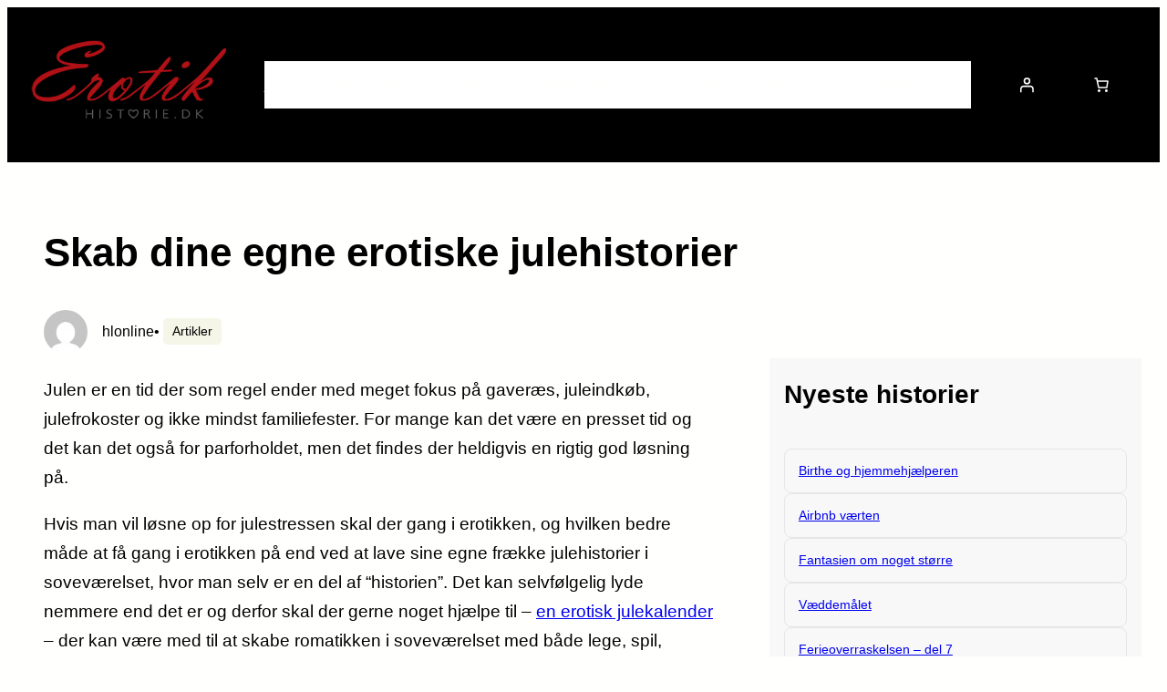

--- FILE ---
content_type: text/html; charset=UTF-8
request_url: https://erotikhistorie.dk/skab-dine-egne-erotiske-julehistorier/
body_size: 27691
content:
<!DOCTYPE html><html lang="da-DK"
xmlns:og="http://opengraphprotocol.org/schema/"
xmlns:fb="http://www.facebook.com/2008/fbml"><head><meta charset="UTF-8" /><meta name="viewport" content="width=device-width, initial-scale=1" /><meta name='robots' content='index, follow, max-image-preview:large, max-snippet:-1, max-video-preview:-1' /><style>img:is([sizes="auto" i],[sizes^="auto," i]){contain-intrinsic-size:3000px 1500px}</style><link rel="canonical" href="https://erotikhistorie.dk/skab-dine-egne-erotiske-julehistorier/" /><meta property="og:locale" content="da_DK" /><meta property="og:type" content="article" /><meta property="og:title" content="Skab dine egne erotiske julehistorier - Erotiske historier og noveller" /><meta property="og:description" content="Julen er en tid der som regel ender med meget fokus på gaveræs, juleindkøb, julefrokoster og ikke mindst familiefester. For mange kan det være en presset tid og det kan det også for parforholdet, men det findes der heldigvis en rigtig god løsning på. Hvis man vil løsne op for julestressen skal der gang i [&hellip;]" /><meta property="og:url" content="https://erotikhistorie.dk/skab-dine-egne-erotiske-julehistorier/" /><meta property="og:site_name" content="Erotiske historier og noveller" /><meta property="article:published_time" content="2020-08-27T14:50:53+00:00" /><meta name="author" content="hlonline" /><meta name="twitter:label1" content="Skrevet af" /><meta name="twitter:data1" content="hlonline" /><meta name="twitter:label2" content="Estimeret læsetid" /><meta name="twitter:data2" content="2 minutter" /> <script type="application/ld+json" class="yoast-schema-graph">{"@context":"https://schema.org","@graph":[{"@type":"Article","@id":"https://erotikhistorie.dk/skab-dine-egne-erotiske-julehistorier/#article","isPartOf":{"@id":"https://erotikhistorie.dk/skab-dine-egne-erotiske-julehistorier/"},"author":{"name":"hlonline","@id":"https://erotikhistorie.dk/#/schema/person/702a5a3478cc5c7d0455e32a5e4621eb"},"headline":"Skab dine egne erotiske julehistorier","datePublished":"2020-08-27T14:50:53+00:00","mainEntityOfPage":{"@id":"https://erotikhistorie.dk/skab-dine-egne-erotiske-julehistorier/"},"wordCount":472,"commentCount":0,"articleSection":["Artikler"],"inLanguage":"da-DK","potentialAction":[{"@type":"CommentAction","name":"Comment","target":["https://erotikhistorie.dk/skab-dine-egne-erotiske-julehistorier/#respond"]}]},{"@type":"WebPage","@id":"https://erotikhistorie.dk/skab-dine-egne-erotiske-julehistorier/","url":"https://erotikhistorie.dk/skab-dine-egne-erotiske-julehistorier/","name":"Skab dine egne erotiske julehistorier - Erotiske historier og noveller","isPartOf":{"@id":"https://erotikhistorie.dk/#website"},"datePublished":"2020-08-27T14:50:53+00:00","author":{"@id":"https://erotikhistorie.dk/#/schema/person/702a5a3478cc5c7d0455e32a5e4621eb"},"inLanguage":"da-DK","potentialAction":[{"@type":"ReadAction","target":["https://erotikhistorie.dk/skab-dine-egne-erotiske-julehistorier/"]}]},{"@type":"WebSite","@id":"https://erotikhistorie.dk/#website","url":"https://erotikhistorie.dk/","name":"Erotikhistorie.dk","description":"Frække sexnoveller og historier","alternateName":"EH","potentialAction":[{"@type":"SearchAction","target":{"@type":"EntryPoint","urlTemplate":"https://erotikhistorie.dk/?s={search_term_string}"},"query-input":{"@type":"PropertyValueSpecification","valueRequired":true,"valueName":"search_term_string"}}],"inLanguage":"da-DK"},{"@type":"Person","@id":"https://erotikhistorie.dk/#/schema/person/702a5a3478cc5c7d0455e32a5e4621eb","name":"hlonline","image":{"@type":"ImageObject","inLanguage":"da-DK","@id":"https://erotikhistorie.dk/#/schema/person/image/","url":"https://secure.gravatar.com/avatar/e6edff35ca3d28e8d5be0224fbdef63c6ff51504a85a5d7f28ece3d32f5ab018?s=96&d=mm&r=g","contentUrl":"https://secure.gravatar.com/avatar/e6edff35ca3d28e8d5be0224fbdef63c6ff51504a85a5d7f28ece3d32f5ab018?s=96&d=mm&r=g","caption":"hlonline"},"url":"https://erotikhistorie.dk/author/0bd163c2bd4f5a13/"}]}</script> <title>Skab dine egne erotiske julehistorier - Erotiske historier og noveller</title><link rel='dns-prefetch' href='//widgetlogic.org' /><style>.woocommerce .products .product img,.woocommerce .related-products .product img,#property-gallery-wrap .img-fluid{object-fit:cover!important;max-width:100%!important;height:300px!important}</style><script>window._wpemojiSettings={"baseUrl":"https:\/\/s.w.org\/images\/core\/emoji\/16.0.1\/72x72\/","ext":".png","svgUrl":"https:\/\/s.w.org\/images\/core\/emoji\/16.0.1\/svg\/","svgExt":".svg","source":{"concatemoji":"https:\/\/erotikhistorie.dk\/wp-includes\/js\/wp-emoji-release.min.js"}};
/*! This file is auto-generated */
!function(s,n){var o,i,e;function c(e){try{var t={supportTests:e,timestamp:(new Date).valueOf()};sessionStorage.setItem(o,JSON.stringify(t))}catch(e){}}function p(e,t,n){e.clearRect(0,0,e.canvas.width,e.canvas.height),e.fillText(t,0,0);var t=new Uint32Array(e.getImageData(0,0,e.canvas.width,e.canvas.height).data),a=(e.clearRect(0,0,e.canvas.width,e.canvas.height),e.fillText(n,0,0),new Uint32Array(e.getImageData(0,0,e.canvas.width,e.canvas.height).data));return t.every(function(e,t){return e===a[t]})}function u(e,t){e.clearRect(0,0,e.canvas.width,e.canvas.height),e.fillText(t,0,0);for(var n=e.getImageData(16,16,1,1),a=0;a<n.data.length;a++)if(0!==n.data[a])return!1;return!0}function f(e,t,n,a){switch(t){case"flag":return n(e,"\ud83c\udff3\ufe0f\u200d\u26a7\ufe0f","\ud83c\udff3\ufe0f\u200b\u26a7\ufe0f")?!1:!n(e,"\ud83c\udde8\ud83c\uddf6","\ud83c\udde8\u200b\ud83c\uddf6")&&!n(e,"\ud83c\udff4\udb40\udc67\udb40\udc62\udb40\udc65\udb40\udc6e\udb40\udc67\udb40\udc7f","\ud83c\udff4\u200b\udb40\udc67\u200b\udb40\udc62\u200b\udb40\udc65\u200b\udb40\udc6e\u200b\udb40\udc67\u200b\udb40\udc7f");case"emoji":return!a(e,"\ud83e\udedf")}return!1}function g(e,t,n,a){var r="undefined"!=typeof WorkerGlobalScope&&self instanceof WorkerGlobalScope?new OffscreenCanvas(300,150):s.createElement("canvas"),o=r.getContext("2d",{willReadFrequently:!0}),i=(o.textBaseline="top",o.font="600 32px Arial",{});return e.forEach(function(e){i[e]=t(o,e,n,a)}),i}function t(e){var t=s.createElement("script");t.src=e,t.defer=!0,s.head.appendChild(t)}"undefined"!=typeof Promise&&(o="wpEmojiSettingsSupports",i=["flag","emoji"],n.supports={everything:!0,everythingExceptFlag:!0},e=new Promise(function(e){s.addEventListener("DOMContentLoaded",e,{once:!0})}),new Promise(function(t){var n=function(){try{var e=JSON.parse(sessionStorage.getItem(o));if("object"==typeof e&&"number"==typeof e.timestamp&&(new Date).valueOf()<e.timestamp+604800&&"object"==typeof e.supportTests)return e.supportTests}catch(e){}return null}();if(!n){if("undefined"!=typeof Worker&&"undefined"!=typeof OffscreenCanvas&&"undefined"!=typeof URL&&URL.createObjectURL&&"undefined"!=typeof Blob)try{var e="postMessage("+g.toString()+"("+[JSON.stringify(i),f.toString(),p.toString(),u.toString()].join(",")+"));",a=new Blob([e],{type:"text/javascript"}),r=new Worker(URL.createObjectURL(a),{name:"wpTestEmojiSupports"});return void(r.onmessage=function(e){c(n=e.data),r.terminate(),t(n)})}catch(e){}c(n=g(i,f,p,u))}t(n)}).then(function(e){for(var t in e)n.supports[t]=e[t],n.supports.everything=n.supports.everything&&n.supports[t],"flag"!==t&&(n.supports.everythingExceptFlag=n.supports.everythingExceptFlag&&n.supports[t]);n.supports.everythingExceptFlag=n.supports.everythingExceptFlag&&!n.supports.flag,n.DOMReady=!1,n.readyCallback=function(){n.DOMReady=!0}}).then(function(){return e}).then(function(){var e;n.supports.everything||(n.readyCallback(),(e=n.source||{}).concatemoji?t(e.concatemoji):e.wpemoji&&e.twemoji&&(t(e.twemoji),t(e.wpemoji)))}))}((window,document),window._wpemojiSettings)</script> <link data-optimized="1" rel='stylesheet' id='wp-block-image-css' href='https://erotikhistorie.dk/wp-content/litespeed/css/99e8d4012d7036488ec36a3e3591f673.css?ver=1f673' media='all' /><style id='wp-block-image-inline-css'>.wp-block-image.is-style-no-margin{margin:0!important}</style><style id='wp-block-image-theme-inline-css'>:root :where(.wp-block-image figcaption){color:#555;font-size:13px;text-align:center}.is-dark-theme :root :where(.wp-block-image figcaption){color:#ffffffa6}.wp-block-image{margin:0 0 1em}</style><style id='wp-block-navigation-link-inline-css'>.wp-block-navigation .wp-block-navigation-item__label{overflow-wrap:break-word}.wp-block-navigation .wp-block-navigation-item__description{display:none}.link-ui-tools{border-top:1px solid #f0f0f0;padding:8px}.link-ui-block-inserter{padding-top:8px}.link-ui-block-inserter__back{margin-left:8px;text-transform:uppercase}.wp-block-navigation-item.is-style-accentbutton a{background-color:var(--wp--preset--color--button)!important;color:var(--wp--preset--color--textonbutton)!important;padding:5px 15px!important;line-height:1.8}.wp-block-navigation-item.is-style-primarybtn a{background-color:var(--wp--preset--color--primary)!important;color:var(--wp--preset--color--textonprimary)!important;padding:5px 15px!important;line-height:1.8}.wp-block-navigation-item.is-style-secondarybtn a{background-color:var(--wp--preset--color--secondary)!important;color:var(--wp--preset--color--textonprimary)!important;padding:5px 15px!important;line-height:1.8}.wp-block-navigation-item.is-style-cubeprimarybtn a{background-color:var(--wp--preset--color--primary)!important;color:var(--wp--preset--color--textonprimary)!important;padding:5px 15px!important;line-height:1.8;border:none!important;box-shadow:0 2px 4px rgb(45 35 66 / 20%),0 7px 13px -3px rgb(45 35 66 / 30%),inset 0 -3px 0 rgb(58 65 111 / 50%);text-shadow:0 1px 0 rgb(0 0 0 / 40%);border-radius:5px}.wp-block-navigation-item.is-style-cubeprimarybtn a:after{display:none}.wp-block-navigation-item.is-style-cubeprimarybtn a:active{transform:translateY(2px);box-shadow:0 2px 2px rgb(45 35 66 / 15%)}.wp-block-navigation-item.is-style-cubeprimarybtn a:hover{transform:translateY(-2px)}.wp-block-navigation-item.gs-cubebtndark a:hover{transform:translateY(-2px)}</style><link data-optimized="1" rel='stylesheet' id='wp-block-navigation-css' href='https://erotikhistorie.dk/wp-content/litespeed/css/1e85e6093771c059617d4bbe1801dd67.css?ver=1dd67' media='all' /><link data-optimized="1" rel='stylesheet' id='greenshift_core_navigation-css' href='https://erotikhistorie.dk/wp-content/litespeed/css/8f7370ea649531d403682000d4e76f66.css?ver=76f66' media='all' /><link data-optimized="1" rel='stylesheet' id='wc-blocks-style-css' href='https://erotikhistorie.dk/wp-content/litespeed/css/2b4e76232c87a3ded286863cecc5b632.css?ver=5b632' media='all' /><style id='wc-blocks-style-inline-css'>:root{--drawer-width:480px}</style><link data-optimized="1" rel='stylesheet' id='wc-blocks-style-customer-account-css' href='https://erotikhistorie.dk/wp-content/litespeed/css/66fb1987ecd1a52720cebf381c3d3a8a.css?ver=d3a8a' media='all' /><style id='wp-block-paragraph-inline-css'>.is-small-text{font-size:.875em}.is-regular-text{font-size:1em}.is-large-text{font-size:2.25em}.is-larger-text{font-size:3em}.has-drop-cap:not(:focus):first-letter{float:left;font-size:8.4em;font-style:normal;font-weight:100;line-height:.68;margin:.05em .1em 0 0;text-transform:uppercase}body.rtl .has-drop-cap:not(:focus):first-letter{float:none;margin-left:.1em}p.has-drop-cap.has-background{overflow:hidden}:root :where(p.has-background){padding:1.25em 2.375em}:where(p.has-text-color:not(.has-link-color)) a{color:inherit}p.has-text-align-left[style*="writing-mode:vertical-lr"],p.has-text-align-right[style*="writing-mode:vertical-rl"]{rotate:180deg}body .is-style-gradientmask{-webkit-background-clip:text!important;-webkit-text-fill-color:transparent!important}</style><link data-optimized="1" rel='stylesheet' id='wc-blocks-style-mini-cart-contents-css' href='https://erotikhistorie.dk/wp-content/litespeed/css/831beb276f700393fdaf34d3f6cda9f4.css?ver=da9f4' media='all' /><link data-optimized="1" rel='stylesheet' id='wc-blocks-packages-style-css' href='https://erotikhistorie.dk/wp-content/litespeed/css/4f41b6fc85159645d6e3459a85c9fa9a.css?ver=9fa9a' media='all' /><style id='greenshift-minicart-inline-css'>.wc-block-cart-item__wrap{padding:10px 20px}.wc-block-components-product-low-stock-badge{border:1px solid #69c469;color:#69c469;font-size:.5em}table.wc-block-mini-cart-items tbody td{border-top:1px solid #0000001c}.wc-block-components-product-name{text-decoration:none}.wp-block-woocommerce-mini-cart-contents h2.wc-block-mini-cart__title{text-align:center}</style><link data-optimized="1" rel='stylesheet' id='wc-blocks-style-mini-cart-css' href='https://erotikhistorie.dk/wp-content/litespeed/css/8b4c69132dca2d2de075fbe1d472901f.css?ver=2901f' media='all' /><style id='wp-block-group-inline-css'>.wp-block-group{box-sizing:border-box}:where(.wp-block-group.wp-block-group-is-layout-constrained){position:relative}.wp-block-group.is-style-no-margin{margin:0!important}</style><style id='wp-block-group-theme-inline-css'>:where(.wp-block-group.has-background){padding:1.25em 2.375em}</style><style id='wp-block-template-part-theme-inline-css'>:root :where(.wp-block-template-part.has-background){margin-bottom:0;margin-top:0;padding:1.25em 2.375em}</style><style id='wp-block-post-title-inline-css'>.wp-block-post-title{box-sizing:border-box;word-break:break-word}.wp-block-post-title :where(a){display:inline-block;font-family:inherit;font-size:inherit;font-style:inherit;font-weight:inherit;letter-spacing:inherit;line-height:inherit;text-decoration:inherit}</style><style id='wp-block-post-author-inline-css'>.wp-block-post-author{box-sizing:border-box;display:flex;flex-wrap:wrap}.wp-block-post-author__byline{font-size:.5em;margin-bottom:0;margin-top:0;width:100%}.wp-block-post-author__avatar{margin-right:1em}.wp-block-post-author__bio{font-size:.7em;margin-bottom:.7em}.wp-block-post-author__content{flex-basis:0%;flex-grow:1}.wp-block-post-author__name{margin:0}</style><style id='greenshift_core_author-inline-css'>.wp-block-post-author{align-items:center}.wp-block-post-author__avatar img{border-radius:50%;display:inherit}</style><style id='wp-block-post-terms-inline-css'>.wp-block-post-terms{box-sizing:border-box}.wp-block-post-terms .wp-block-post-terms__separator{white-space:pre-wrap}</style><style id='wp-block-post-content-inline-css'>.wp-block-post-content{display:flow-root}</style><style id='wp-block-post-navigation-link-inline-css'>.wp-block-post-navigation-link .wp-block-post-navigation-link__arrow-previous{display:inline-block;margin-right:1ch}.wp-block-post-navigation-link .wp-block-post-navigation-link__arrow-previous:not(.is-arrow-chevron){transform:scaleX(1)}.wp-block-post-navigation-link .wp-block-post-navigation-link__arrow-next{display:inline-block;margin-left:1ch}.wp-block-post-navigation-link .wp-block-post-navigation-link__arrow-next:not(.is-arrow-chevron){transform:scaleX(1)}.wp-block-post-navigation-link.has-text-align-left[style*="writing-mode: vertical-lr"],.wp-block-post-navigation-link.has-text-align-right[style*="writing-mode: vertical-rl"]{rotate:180deg}.wp-block-post-navigation-link.is-style-hovershadow:before{position:absolute;top:0;right:0;left:0;bottom:0;transition:box-shadow 0.5s var(--greenshift-transition);content:"";border-radius:5px;border:1px solid var(--wp--preset--color--lightborder)}.wp-block-post-navigation-link.is-style-hovershadow:hover:before{box-shadow:0 3px 40px rgb(188 207 219 / 35%)}.wp-block-post-navigation-link.is-style-hovershadow:empty:before{display:none}.wp-block-post-navigation-link.is-style-hovershadow{padding:20px}.wp-block-post-navigation-link.is-style-hovershadow a{text-decoration:none}</style><style id='greenshift_core_postnavigation-inline-css'>.wp-block-post-navigation-link{display:flex;gap:15px;position:relative;z-index:0}.post-navigation-link__label{font-size:40px;color:var(--wp--preset--color--lightborder);transition:transform .5s var(--greenshift-transition);line-height:25px}.wp-block-post-navigation-link a{display:-webkit-box;-webkit-line-clamp:2;-webkit-box-orient:vertical;overflow:hidden;position:relative}.wp-block-post-navigation-link:hover .post-navigation-link__label{transform:translateX(-5px)}.wp-block-post-navigation-link.has-text-align-right{justify-content:flex-end}.wp-block-post-navigation-link.has-text-align-right .post-navigation-link__label{order:2}</style><style id='wp-block-columns-inline-css'>.wp-block-columns{align-items:normal!important;box-sizing:border-box;display:flex;flex-wrap:wrap!important}@media (min-width:782px){.wp-block-columns{flex-wrap:nowrap!important}}.wp-block-columns.are-vertically-aligned-top{align-items:flex-start}.wp-block-columns.are-vertically-aligned-center{align-items:center}.wp-block-columns.are-vertically-aligned-bottom{align-items:flex-end}@media (max-width:781px){.wp-block-columns:not(.is-not-stacked-on-mobile)>.wp-block-column{flex-basis:100%!important}}@media (min-width:782px){.wp-block-columns:not(.is-not-stacked-on-mobile)>.wp-block-column{flex-basis:0%;flex-grow:1}.wp-block-columns:not(.is-not-stacked-on-mobile)>.wp-block-column[style*=flex-basis]{flex-grow:0}}.wp-block-columns.is-not-stacked-on-mobile{flex-wrap:nowrap!important}.wp-block-columns.is-not-stacked-on-mobile>.wp-block-column{flex-basis:0%;flex-grow:1}.wp-block-columns.is-not-stacked-on-mobile>.wp-block-column[style*=flex-basis]{flex-grow:0}:where(.wp-block-columns){margin-bottom:1.75em}:where(.wp-block-columns.has-background){padding:1.25em 2.375em}.wp-block-column{flex-grow:1;min-width:0;overflow-wrap:break-word;word-break:break-word}.wp-block-column.is-vertically-aligned-top{align-self:flex-start}.wp-block-column.is-vertically-aligned-center{align-self:center}.wp-block-column.is-vertically-aligned-bottom{align-self:flex-end}.wp-block-column.is-vertically-aligned-stretch{align-self:stretch}.wp-block-column.is-vertically-aligned-bottom,.wp-block-column.is-vertically-aligned-center,.wp-block-column.is-vertically-aligned-top{width:100%}</style><style id='wp-block-comment-template-inline-css'>.wp-block-comment-template{box-sizing:border-box;list-style:none;margin-bottom:0;max-width:100%;padding:0}.wp-block-comment-template li{clear:both}.wp-block-comment-template ol{list-style:none;margin-bottom:0;max-width:100%;padding-left:2rem}.wp-block-comment-template.alignleft{float:left}.wp-block-comment-template.aligncenter{margin-left:auto;margin-right:auto;width:fit-content}.wp-block-comment-template.alignright{float:right}</style><style id='wp-block-comments-pagination-inline-css'>.wp-block-comments-pagination>.wp-block-comments-pagination-next,.wp-block-comments-pagination>.wp-block-comments-pagination-numbers,.wp-block-comments-pagination>.wp-block-comments-pagination-previous{font-size:inherit;margin-bottom:.5em;margin-right:.5em}.wp-block-comments-pagination>.wp-block-comments-pagination-next:last-child,.wp-block-comments-pagination>.wp-block-comments-pagination-numbers:last-child,.wp-block-comments-pagination>.wp-block-comments-pagination-previous:last-child{margin-right:0}.wp-block-comments-pagination .wp-block-comments-pagination-previous-arrow{display:inline-block;margin-right:1ch}.wp-block-comments-pagination .wp-block-comments-pagination-previous-arrow:not(.is-arrow-chevron){transform:scaleX(1)}.wp-block-comments-pagination .wp-block-comments-pagination-next-arrow{display:inline-block;margin-left:1ch}.wp-block-comments-pagination .wp-block-comments-pagination-next-arrow:not(.is-arrow-chevron){transform:scaleX(1)}.wp-block-comments-pagination.aligncenter{justify-content:center}</style><style id='wp-block-post-comments-form-inline-css'>:where(.wp-block-post-comments-form) input:not([type=submit]),:where(.wp-block-post-comments-form) textarea{border:1px solid #949494;font-family:inherit;font-size:1em}:where(.wp-block-post-comments-form) input:where(:not([type=submit]):not([type=checkbox])),:where(.wp-block-post-comments-form) textarea{padding:calc(.667em + 2px)}.wp-block-post-comments-form{box-sizing:border-box}.wp-block-post-comments-form[style*=font-weight] :where(.comment-reply-title){font-weight:inherit}.wp-block-post-comments-form[style*=font-family] :where(.comment-reply-title){font-family:inherit}.wp-block-post-comments-form[class*=-font-size] :where(.comment-reply-title),.wp-block-post-comments-form[style*=font-size] :where(.comment-reply-title){font-size:inherit}.wp-block-post-comments-form[style*=line-height] :where(.comment-reply-title){line-height:inherit}.wp-block-post-comments-form[style*=font-style] :where(.comment-reply-title){font-style:inherit}.wp-block-post-comments-form[style*=letter-spacing] :where(.comment-reply-title){letter-spacing:inherit}.wp-block-post-comments-form :where(input[type=submit]){box-shadow:none;cursor:pointer;display:inline-block;overflow-wrap:break-word;text-align:center}.wp-block-post-comments-form .comment-form input:not([type=submit]):not([type=checkbox]):not([type=hidden]),.wp-block-post-comments-form .comment-form textarea{box-sizing:border-box;display:block;width:100%}.wp-block-post-comments-form .comment-form-author label,.wp-block-post-comments-form .comment-form-email label,.wp-block-post-comments-form .comment-form-url label{display:block;margin-bottom:.25em}.wp-block-post-comments-form .comment-form-cookies-consent{display:flex;gap:.25em}.wp-block-post-comments-form .comment-form-cookies-consent #wp-comment-cookies-consent{margin-top:.35em}.wp-block-post-comments-form .comment-reply-title{margin-bottom:0}.wp-block-post-comments-form .comment-reply-title :where(small){font-size:var(--wp--preset--font-size--medium,smaller);margin-left:.5em}</style><style id='wp-block-buttons-inline-css'>.wp-block-buttons{box-sizing:border-box}.wp-block-buttons.is-vertical{flex-direction:column}.wp-block-buttons.is-vertical>.wp-block-button:last-child{margin-bottom:0}.wp-block-buttons>.wp-block-button{display:inline-block;margin:0}.wp-block-buttons.is-content-justification-left{justify-content:flex-start}.wp-block-buttons.is-content-justification-left.is-vertical{align-items:flex-start}.wp-block-buttons.is-content-justification-center{justify-content:center}.wp-block-buttons.is-content-justification-center.is-vertical{align-items:center}.wp-block-buttons.is-content-justification-right{justify-content:flex-end}.wp-block-buttons.is-content-justification-right.is-vertical{align-items:flex-end}.wp-block-buttons.is-content-justification-space-between{justify-content:space-between}.wp-block-buttons.aligncenter{text-align:center}.wp-block-buttons:not(.is-content-justification-space-between,.is-content-justification-right,.is-content-justification-left,.is-content-justification-center) .wp-block-button.aligncenter{margin-left:auto;margin-right:auto;width:100%}.wp-block-buttons[style*=text-decoration] .wp-block-button,.wp-block-buttons[style*=text-decoration] .wp-block-button__link{text-decoration:inherit}.wp-block-buttons.has-custom-font-size .wp-block-button__link{font-size:inherit}.wp-block-buttons .wp-block-button__link{width:100%}.wp-block-button.aligncenter{text-align:center}</style><style id='wp-block-button-inline-css'>.wp-block-button__link{align-content:center;box-sizing:border-box;cursor:pointer;display:inline-block;height:100%;text-align:center;word-break:break-word}.wp-block-button__link.aligncenter{text-align:center}.wp-block-button__link.alignright{text-align:right}:where(.wp-block-button__link){border-radius:9999px;box-shadow:none;padding:calc(.667em + 2px) calc(1.333em + 2px);text-decoration:none}.wp-block-button[style*=text-decoration] .wp-block-button__link{text-decoration:inherit}.wp-block-buttons>.wp-block-button.has-custom-width{max-width:none}.wp-block-buttons>.wp-block-button.has-custom-width .wp-block-button__link{width:100%}.wp-block-buttons>.wp-block-button.has-custom-font-size .wp-block-button__link{font-size:inherit}.wp-block-buttons>.wp-block-button.wp-block-button__width-25{width:calc(25% - var(--wp--style--block-gap, .5em)*.75)}.wp-block-buttons>.wp-block-button.wp-block-button__width-50{width:calc(50% - var(--wp--style--block-gap, .5em)*.5)}.wp-block-buttons>.wp-block-button.wp-block-button__width-75{width:calc(75% - var(--wp--style--block-gap, .5em)*.25)}.wp-block-buttons>.wp-block-button.wp-block-button__width-100{flex-basis:100%;width:100%}.wp-block-buttons.is-vertical>.wp-block-button.wp-block-button__width-25{width:25%}.wp-block-buttons.is-vertical>.wp-block-button.wp-block-button__width-50{width:50%}.wp-block-buttons.is-vertical>.wp-block-button.wp-block-button__width-75{width:75%}.wp-block-button.is-style-squared,.wp-block-button__link.wp-block-button.is-style-squared{border-radius:0}.wp-block-button.no-border-radius,.wp-block-button__link.no-border-radius{border-radius:0!important}:root :where(.wp-block-button .wp-block-button__link.is-style-outline),:root :where(.wp-block-button.is-style-outline>.wp-block-button__link){border:2px solid;padding:.667em 1.333em}:root :where(.wp-block-button .wp-block-button__link.is-style-outline:not(.has-text-color)),:root :where(.wp-block-button.is-style-outline>.wp-block-button__link:not(.has-text-color)){color:currentColor}:root :where(.wp-block-button .wp-block-button__link.is-style-outline:not(.has-background)),:root :where(.wp-block-button.is-style-outline>.wp-block-button__link:not(.has-background)){background-color:initial;background-image:none}.wp-block-button.is-style-sliding-button .wp-block-button__link{background:var(--wp--preset--gradient--creative-btn);color:var(--wp--preset--color--textonprimary);background-size:200% 200%}.wp-block-button.is-style-sliding-button .wp-block-button__link:focus,.wp-block-button.is-style-sliding-button .wp-block-button__link:hover{background-position:100% 0;background:var(--wp--preset--gradient--creative-btn);color:var(--wp--preset--color--textonprimary)}.wp-block-button.is-style-secondary-button .wp-block-button__link{background:var(--wp--preset--color--button);color:var(--wp--preset--color--textonbutton)}.wp-block-button.is-style-secondary-button .wp-block-button__link:focus,.wp-block-button.is-style-secondary-button .wp-block-button__link:hover{background:var(--wp--preset--color--textonbutton);color:var(--wp--preset--color--button)}.is-style-cubebtnwhite .wp-block-button__link{border:none!important;box-shadow:0 2px 4px rgb(45 35 66 / 10%),0 7px 13px -3px rgb(45 35 66 / 30%),inset 0 -3px 0 #d6d6e7}.is-style-cubebtnwhite .wp-block-button__link:hover{transform:translateY(-2px)}.is-style-cubebtnwhite .wp-block-button__link:active{transform:translateY(2px);box-shadow:0 2px 2px rgb(45 35 66 / 15%)}.is-style-cubebtndark .wp-block-button__link{border:none!important;box-shadow:0 2px 4px rgb(45 35 66 / 20%),0 7px 13px -3px rgb(45 35 66 / 30%),inset 0 -3px 0 rgb(58 65 111 / 50%);text-shadow:0 1px 0 rgb(0 0 0 / 40%)}.is-style-cubebtndark .wp-block-button__link:hover{transform:translateY(-2px)}.is-style-cubebtndark .wp-block-button__link:active{transform:translateY(2px);box-shadow:0 2px 2px rgb(45 35 66 / 15%)}.is-style-systemlight .wp-block-button__link{box-shadow:0 1px 2px rgb(0 0 0 / .06),0 0 0 1px rgb(0 0 0 / .1);background:#fff!important;color:#000!important}.is-style-systemdark .wp-block-button__link{background:linear-gradient(180deg,rgb(255 255 255 / .24) 0%,#fff0 50%),#141414!important;color:#ffffff!important;box-shadow:0 1px 2px rgb(0 0 0 / .64),0 0 0 1px #000}</style><link data-optimized="1" rel='stylesheet' id='wp-block-comments-css' href='https://erotikhistorie.dk/wp-content/litespeed/css/e403377ca14c9c439ad4ad507e168c22.css?ver=68c22' media='all' /><style id='greenshift_core_comments-inline-css'>.wp-block-comments input:not([type=submit]),.wp-block-comments textarea{border-color:var(--wp--preset--color--lightborder);font-size:.875em}.wp-block-comments .comment-form-cookies-consent{font-size:var(--wp--preset--font-size--small)}.comment-metadata,.comment-reply-title small a,.logged-in-as,.wp-block-comments .reply{font-size:75%;opacity:.5}.wp-block-comment-author-name a,.comment-metadata>a{text-decoration:none}.wp-block-comments .wp-block-comment-template li>ol>li{position:relative}.wp-block-comments .wp-block-comment-template li>ol>li:before{position:absolute;content:"↑";left:-40px;opacity:.3}.wp-block-comments .wp-block-comment-reply-link{margin-bottom:2em;margin-top:-10px}</style><style id='wp-block-post-template-inline-css'>.wp-block-post-template{box-sizing:border-box;list-style:none;margin-bottom:0;margin-top:0;max-width:100%;padding:0}.wp-block-post-template.is-flex-container{display:flex;flex-direction:row;flex-wrap:wrap;gap:1.25em}.wp-block-post-template.is-flex-container>li{margin:0;width:100%}@media (min-width:600px){.wp-block-post-template.is-flex-container.is-flex-container.columns-2>li{width:calc(50% - .625em)}.wp-block-post-template.is-flex-container.is-flex-container.columns-3>li{width:calc(33.33333% - .83333em)}.wp-block-post-template.is-flex-container.is-flex-container.columns-4>li{width:calc(25% - .9375em)}.wp-block-post-template.is-flex-container.is-flex-container.columns-5>li{width:calc(20% - 1em)}.wp-block-post-template.is-flex-container.is-flex-container.columns-6>li{width:calc(16.66667% - 1.04167em)}}@media (max-width:600px){.wp-block-post-template-is-layout-grid.wp-block-post-template-is-layout-grid.wp-block-post-template-is-layout-grid.wp-block-post-template-is-layout-grid{grid-template-columns:1fr}}.wp-block-post-template-is-layout-constrained>li>.alignright,.wp-block-post-template-is-layout-flow>li>.alignright{float:right;margin-inline-end:0;margin-inline-start:2em}.wp-block-post-template-is-layout-constrained>li>.alignleft,.wp-block-post-template-is-layout-flow>li>.alignleft{float:left;margin-inline-end:2em;margin-inline-start:0}.wp-block-post-template-is-layout-constrained>li>.aligncenter,.wp-block-post-template-is-layout-flow>li>.aligncenter{margin-inline-end:auto;margin-inline-start:auto}</style><style id='greenshift_core_query-inline-css'>.wp-block-post-title a{display:inline;background-repeat:no-repeat;background-image:linear-gradient(transparent calc(100% - 1px),currentColor 1px);transition:.7s var(--greenshift-transition);background-size:0 95%}.wp-block-post-title a:hover{background-size:100% 95%}</style><style id='wp-block-separator-inline-css'>@charset "UTF-8";.wp-block-separator{border:none;border-top:2px solid}:root :where(.wp-block-separator.is-style-dots){height:auto;line-height:1;text-align:center}:root :where(.wp-block-separator.is-style-dots):before{color:currentColor;content:"···";font-family:serif;font-size:1.5em;letter-spacing:2em;padding-left:2em}.wp-block-separator.is-style-dots{background:none!important;border:none!important}</style><style id='wp-block-separator-theme-inline-css'>.wp-block-separator.has-css-opacity{opacity:.4}.wp-block-separator{border:none;border-bottom:2px solid;margin-left:auto;margin-right:auto}.wp-block-separator.has-alpha-channel-opacity{opacity:1}.wp-block-separator:not(.is-style-wide):not(.is-style-dots){width:100px}.wp-block-separator.has-background:not(.is-style-dots){border-bottom:none;height:1px}.wp-block-separator.has-background:not(.is-style-wide):not(.is-style-dots){height:2px}</style><style id='greenshift_core_separator-inline-css'>.wp-block-separator{opacity:1}.wp-block-separator.has-background:not(.is-style-dots),.wp-block-separator:not(.is-style-dots){border-bottom:1px solid currentColor;height:1px}.wp-block-separator.is-style-dots:before{font-family:inherit;font-size:var(--wp--preset--font-size--large);letter-spacing:10px;padding-left:10px}</style><style id='wp-block-latest-comments-inline-css'>ol.wp-block-latest-comments{box-sizing:border-box;margin-left:0}:where(.wp-block-latest-comments:not([style*=line-height] .wp-block-latest-comments__comment)){line-height:1.1}:where(.wp-block-latest-comments:not([style*=line-height] .wp-block-latest-comments__comment-excerpt p)){line-height:1.8}.has-dates :where(.wp-block-latest-comments:not([style*=line-height])),.has-excerpts :where(.wp-block-latest-comments:not([style*=line-height])){line-height:1.5}.wp-block-latest-comments .wp-block-latest-comments{padding-left:0}.wp-block-latest-comments__comment{list-style:none;margin-bottom:1em}.has-avatars .wp-block-latest-comments__comment{list-style:none;min-height:2.25em}.has-avatars .wp-block-latest-comments__comment .wp-block-latest-comments__comment-excerpt,.has-avatars .wp-block-latest-comments__comment .wp-block-latest-comments__comment-meta{margin-left:3.25em}.wp-block-latest-comments__comment-excerpt p{font-size:.875em;margin:.36em 0 1.4em}.wp-block-latest-comments__comment-date{display:block;font-size:.75em}.wp-block-latest-comments .avatar,.wp-block-latest-comments__comment-avatar{border-radius:1.5em;display:block;float:left;height:2.5em;margin-right:.75em;width:2.5em}.wp-block-latest-comments[class*=-font-size] a,.wp-block-latest-comments[style*=font-size] a{font-size:inherit}</style><style id='wp-block-list-inline-css'>ol,ul{box-sizing:border-box}:root :where(.wp-block-list.has-background){padding:1.25em 2.375em}ul.is-style-nounderline{margin:0;padding:0;list-style:none}ul.is-style-nounderline a{text-decoration:none}ul.is-style-nounderline li{list-style:none}</style><style id='wp-emoji-styles-inline-css'>img.wp-smiley,img.emoji{display:inline!important;border:none!important;box-shadow:none!important;height:1em!important;width:1em!important;margin:0 0.07em!important;vertical-align:-0.1em!important;background:none!important;padding:0!important}</style><link data-optimized="1" rel='stylesheet' id='wp-block-library-css' href='https://erotikhistorie.dk/wp-content/litespeed/css/31e29b271da8bd89316a6e7d913bfccf.css?ver=bfccf' media='all' /><link data-optimized="1" rel='stylesheet' id='block-widget-css' href='https://erotikhistorie.dk/wp-content/litespeed/css/27ee384385a918ec8da390fbb3308715.css?ver=08715' media='all' /><style id='global-styles-inline-css'>:root{--wp--preset--aspect-ratio--square:1;--wp--preset--aspect-ratio--4-3:4/3;--wp--preset--aspect-ratio--3-4:3/4;--wp--preset--aspect-ratio--3-2:3/2;--wp--preset--aspect-ratio--2-3:2/3;--wp--preset--aspect-ratio--16-9:16/9;--wp--preset--aspect-ratio--9-16:9/16;--wp--preset--color--black:#000000;--wp--preset--color--cyan-bluish-gray:#abb8c3;--wp--preset--color--white:#ffffff;--wp--preset--color--pale-pink:#f78da7;--wp--preset--color--vivid-red:#cf2e2e;--wp--preset--color--luminous-vivid-orange:#ff6900;--wp--preset--color--luminous-vivid-amber:#fcb900;--wp--preset--color--light-green-cyan:#7bdcb5;--wp--preset--color--vivid-green-cyan:#00d084;--wp--preset--color--pale-cyan-blue:#8ed1fc;--wp--preset--color--vivid-cyan-blue:#0693e3;--wp--preset--color--vivid-purple:#9b51e0;--wp--preset--color--basecolor:#000001;--wp--preset--color--contrastcolor:#fffffe;--wp--preset--color--primary:#414141;--wp--preset--color--secondary:#2184f9;--wp--preset--color--textonprimary:#fffffd;--wp--preset--color--button:#ffd800;--wp--preset--color--textonbutton:#010101;--wp--preset--color--accent:#de1414;--wp--preset--color--lightbg:#f9fafb;--wp--preset--color--tagcolor:#beb86c26;--wp--preset--color--lightgrey:#A8B8CD;--wp--preset--color--price:#444444;--wp--preset--color--lightborder:#cecece6b;--wp--preset--color--inputbg:#fafbfd;--wp--preset--color--inputtext:#444;--wp--preset--gradient--vivid-cyan-blue-to-vivid-purple:linear-gradient(135deg,rgba(6,147,227,1) 0%,rgb(155,81,224) 100%);--wp--preset--gradient--light-green-cyan-to-vivid-green-cyan:linear-gradient(135deg,rgb(122,220,180) 0%,rgb(0,208,130) 100%);--wp--preset--gradient--luminous-vivid-amber-to-luminous-vivid-orange:linear-gradient(135deg,rgba(252,185,0,1) 0%,rgba(255,105,0,1) 100%);--wp--preset--gradient--luminous-vivid-orange-to-vivid-red:linear-gradient(135deg,rgba(255,105,0,1) 0%,rgb(207,46,46) 100%);--wp--preset--gradient--very-light-gray-to-cyan-bluish-gray:linear-gradient(135deg,rgb(238,238,238) 0%,rgb(169,184,195) 100%);--wp--preset--gradient--cool-to-warm-spectrum:linear-gradient(135deg,rgb(74,234,220) 0%,rgb(151,120,209) 20%,rgb(207,42,186) 40%,rgb(238,44,130) 60%,rgb(251,105,98) 80%,rgb(254,248,76) 100%);--wp--preset--gradient--blush-light-purple:linear-gradient(135deg,rgb(255,206,236) 0%,rgb(152,150,240) 100%);--wp--preset--gradient--blush-bordeaux:linear-gradient(135deg,rgb(254,205,165) 0%,rgb(254,45,45) 50%,rgb(107,0,62) 100%);--wp--preset--gradient--luminous-dusk:linear-gradient(135deg,rgb(255,203,112) 0%,rgb(199,81,192) 50%,rgb(65,88,208) 100%);--wp--preset--gradient--pale-ocean:linear-gradient(135deg,rgb(255,245,203) 0%,rgb(182,227,212) 50%,rgb(51,167,181) 100%);--wp--preset--gradient--electric-grass:linear-gradient(135deg,rgb(202,248,128) 0%,rgb(113,206,126) 100%);--wp--preset--gradient--midnight:linear-gradient(135deg,rgb(2,3,129) 0%,rgb(40,116,252) 100%);--wp--preset--gradient--diagonal-primary-to-secondary:linear-gradient(to bottom right,var(--wp--preset--color--primary) 0%,var(--wp--preset--color--secondary) 100%);--wp--preset--gradient--creative-primary:linear-gradient(196deg, rgb(74, 234, 220) 0%, rgb(151, 120, 209) 20%, rgb(207, 42, 186) 40%, rgb(238, 44, 130) 60%, rgb(251, 105, 98) 80%, rgb(254, 248, 76) 100%);--wp--preset--gradient--creative-btn:linear-gradient(70deg, #FF8813 0%, #FF0000 40%, #EE0EBD 100%);--wp--preset--gradient--creative-two:linear-gradient(135deg,rgb(255,203,112) 0%,rgb(191 42 182) 50%,rgb(36 64 211) 100%);--wp--preset--gradient--creative-third:linear-gradient(135deg,rgb(254,205,165) 0%,rgb(254,45,45) 50%,rgb(185,0,108) 93%);--wp--preset--gradient--creative-four:linear-gradient(135deg,rgb(64,129,246) 0%,rgb(128,104,250) 18%,rgb(255,128,170) 38%,rgb(255,103,88) 56%,rgb(255,101,24) 65%,rgb(255,177,36) 76%);--wp--preset--gradient--creative-five:linear-gradient(45deg, #FA8BFF 0%, #2BD2FF 52%, #2BFF88 90%);--wp--preset--gradient--creative-six:linear-gradient(119deg, #84a1ff 0%, #3057ff 39%, #ff4242 100%);--wp--preset--gradient--creative-seven:linear-gradient(135deg,rgb(74,234,220) 0%,rgb(151,120,209) 20%,rgb(207,42,186) 40%,rgb(238,44,130) 60%,rgb(251,105,98) 80%,rgb(254,248,76) 100%);--wp--preset--gradient--rainbow:linear-gradient(90deg,#fe6459,#fedd40,#53e7ab,#52dbff,#6967e2,#fe58e3,#fe6459);--wp--preset--font-size--small:1rem;--wp--preset--font-size--medium:1.2rem;--wp--preset--font-size--large:clamp(1.4rem, 2.45vw, 1.75rem);--wp--preset--font-size--x-large:clamp(1.75rem, 3vw, 2.2rem);--wp--preset--font-size--xxs:11px;--wp--preset--font-size--xsmall:0.85rem;--wp--preset--font-size--subheading:1.3rem;--wp--preset--font-size--big:1.45rem;--wp--preset--font-size--max-huge:clamp(2.3rem, 4vw, 2.75rem);--wp--preset--font-size--max-gigantic:clamp(2.8rem, 6vw, 3.25rem);--wp--preset--font-size--max-60:clamp(42px, 5vw, 60px);--wp--preset--font-size--max-80:clamp(4rem, 8vw, 10rem);--wp--preset--font-family--primary:-apple-system,BlinkMacSystemFont,"Segoe UI",Roboto,Oxygen-Sans,Ubuntu,Cantarell,"Helvetica Neue",sans-serif;--wp--preset--font-family--source-serif-pro:"Source Serif Pro", serif;--wp--preset--font-family--monospace:monospace;--wp--preset--spacing--20:0.44rem;--wp--preset--spacing--30:0.67rem;--wp--preset--spacing--40:1rem;--wp--preset--spacing--50:1.5rem;--wp--preset--spacing--60:2.25rem;--wp--preset--spacing--70:3.38rem;--wp--preset--spacing--80:5.06rem;--wp--preset--shadow--natural:6px 6px 9px rgba(0, 0, 0, 0.2);--wp--preset--shadow--deep:12px 12px 50px rgba(0, 0, 0, 0.4);--wp--preset--shadow--sharp:6px 6px 0px rgba(0, 0, 0, 0.2);--wp--preset--shadow--outlined:6px 6px 0px -3px rgba(255, 255, 255, 1), 6px 6px rgba(0, 0, 0, 1);--wp--preset--shadow--crisp:6px 6px 0px rgba(0, 0, 0, 1);--wp--custom--font-weight--normal:normal;--wp--custom--font-weight--bold:bold;--wp--custom--font-weight--black:900;--wp--custom--line-height--one:1;--wp--custom--line-height--small:1.1;--wp--custom--line-height--normal:1.4;--wp--custom--line-height--medium:1.7;--wp--custom--line-height--large:2;--wp--custom--line-height--x-large:2.5;--wp--custom--color--black:#000;--wp--custom--color--white:#fff;--wp--custom--color--light:#f9fafb;--wp--custom--spacing--outer:min(5vw, 30px);--wp--custom--spacing--blockbottom:31px}:root{--wp--style--global--content-size:748px;--wp--style--global--wide-size:1200px}:where(body){margin:0}.wp-site-blocks{padding-top:var(--wp--style--root--padding-top);padding-bottom:var(--wp--style--root--padding-bottom)}.has-global-padding{padding-right:var(--wp--style--root--padding-right);padding-left:var(--wp--style--root--padding-left)}.has-global-padding>.alignfull{margin-right:calc(var(--wp--style--root--padding-right) * -1);margin-left:calc(var(--wp--style--root--padding-left) * -1)}.has-global-padding :where(:not(.alignfull.is-layout-flow)>.has-global-padding:not(.wp-block-block,.alignfull)){padding-right:0;padding-left:0}.has-global-padding :where(:not(.alignfull.is-layout-flow)>.has-global-padding:not(.wp-block-block,.alignfull))>.alignfull{margin-left:0;margin-right:0}.wp-site-blocks>.alignleft{float:left;margin-right:2em}.wp-site-blocks>.alignright{float:right;margin-left:2em}.wp-site-blocks>.aligncenter{justify-content:center;margin-left:auto;margin-right:auto}:where(.wp-site-blocks)>*{margin-block-start:1.6rem;margin-block-end:0}:where(.wp-site-blocks)>:first-child{margin-block-start:0}:where(.wp-site-blocks)>:last-child{margin-block-end:0}:root{--wp--style--block-gap:1.6rem}:root :where(.is-layout-flow)>:first-child{margin-block-start:0}:root :where(.is-layout-flow)>:last-child{margin-block-end:0}:root :where(.is-layout-flow)>*{margin-block-start:1.6rem;margin-block-end:0}:root :where(.is-layout-constrained)>:first-child{margin-block-start:0}:root :where(.is-layout-constrained)>:last-child{margin-block-end:0}:root :where(.is-layout-constrained)>*{margin-block-start:1.6rem;margin-block-end:0}:root :where(.is-layout-flex){gap:1.6rem}:root :where(.is-layout-grid){gap:1.6rem}.is-layout-flow>.alignleft{float:left;margin-inline-start:0;margin-inline-end:2em}.is-layout-flow>.alignright{float:right;margin-inline-start:2em;margin-inline-end:0}.is-layout-flow>.aligncenter{margin-left:auto!important;margin-right:auto!important}.is-layout-constrained>.alignleft{float:left;margin-inline-start:0;margin-inline-end:2em}.is-layout-constrained>.alignright{float:right;margin-inline-start:2em;margin-inline-end:0}.is-layout-constrained>.aligncenter{margin-left:auto!important;margin-right:auto!important}.is-layout-constrained>:where(:not(.alignleft):not(.alignright):not(.alignfull)){max-width:var(--wp--style--global--content-size);margin-left:auto!important;margin-right:auto!important}.is-layout-constrained>.alignwide{max-width:var(--wp--style--global--wide-size)}body .is-layout-flex{display:flex}.is-layout-flex{flex-wrap:wrap;align-items:center}.is-layout-flex>:is(*,div){margin:0}body .is-layout-grid{display:grid}.is-layout-grid>:is(*,div){margin:0}body{background-color:var(--wp--preset--color--contrastcolor);color:var(--wp--preset--color--basecolor);font-family:var(--wp--preset--font-family--primary);font-size:var(--wp--preset--font-size--medium);font-weight:var(--wp--custom--font-weight--normal);line-height:var(--wp--custom--line-height--medium);--wp--style--root--padding-top:0px;--wp--style--root--padding-right:1.25rem;--wp--style--root--padding-bottom:0px;--wp--style--root--padding-left:1.25rem}a:where(:not(.wp-element-button)){color:var(--wp--preset--color--basecolor);text-decoration:underline}:root :where(a:where(:not(.wp-element-button)):hover){text-decoration:none}:root :where(a:where(:not(.wp-element-button)):focus){text-decoration:underline dashed}:root :where(a:where(:not(.wp-element-button)):active){color:var(--wp--preset--color--basecolor);text-decoration:none}h1{font-size:var(--wp--preset--font-size--x-large);line-height:1.3}h2{font-size:var(--wp--preset--font-size--large);line-height:1.3;margin-top:2.8rem;margin-bottom:var(--wp--custom--spacing--blockbottom)}h3{font-size:var(--wp--preset--font-size--big);line-height:1.3;margin-top:1.8rem;margin-bottom:var(--wp--custom--spacing--blockbottom)}h4{font-size:var(--wp--preset--font-size--medium);line-height:1.2}h5{font-size:var(--wp--preset--font-size--medium);line-height:1.2}h6{font-size:var(--wp--preset--font-size--small);line-height:1.2}:root :where(.wp-element-button,.wp-block-button__link){background:none;background-color:var(--wp--preset--color--primary);border-radius:5px;border-width:0;color:var(--wp--preset--color--textonprimary);font-family:inherit;font-size:inherit;line-height:inherit;padding-top:calc(0.5em + 2px);padding-right:calc(1.333em + 2px);padding-bottom:calc(0.5em + 2px);padding-left:calc(1.333em + 2px);text-decoration:none}:root :where(.wp-element-button:hover,.wp-block-button__link:hover){background:none;background-color:var(--wp--preset--color--primary);color:var(--wp--preset--color--textonprimary)}.has-black-color{color:var(--wp--preset--color--black)!important}.has-cyan-bluish-gray-color{color:var(--wp--preset--color--cyan-bluish-gray)!important}.has-white-color{color:var(--wp--preset--color--white)!important}.has-pale-pink-color{color:var(--wp--preset--color--pale-pink)!important}.has-vivid-red-color{color:var(--wp--preset--color--vivid-red)!important}.has-luminous-vivid-orange-color{color:var(--wp--preset--color--luminous-vivid-orange)!important}.has-luminous-vivid-amber-color{color:var(--wp--preset--color--luminous-vivid-amber)!important}.has-light-green-cyan-color{color:var(--wp--preset--color--light-green-cyan)!important}.has-vivid-green-cyan-color{color:var(--wp--preset--color--vivid-green-cyan)!important}.has-pale-cyan-blue-color{color:var(--wp--preset--color--pale-cyan-blue)!important}.has-vivid-cyan-blue-color{color:var(--wp--preset--color--vivid-cyan-blue)!important}.has-vivid-purple-color{color:var(--wp--preset--color--vivid-purple)!important}.has-basecolor-color{color:var(--wp--preset--color--basecolor)!important}.has-contrastcolor-color{color:var(--wp--preset--color--contrastcolor)!important}.has-primary-color{color:var(--wp--preset--color--primary)!important}.has-secondary-color{color:var(--wp--preset--color--secondary)!important}.has-textonprimary-color{color:var(--wp--preset--color--textonprimary)!important}.has-button-color{color:var(--wp--preset--color--button)!important}.has-textonbutton-color{color:var(--wp--preset--color--textonbutton)!important}.has-accent-color{color:var(--wp--preset--color--accent)!important}.has-lightbg-color{color:var(--wp--preset--color--lightbg)!important}.has-tagcolor-color{color:var(--wp--preset--color--tagcolor)!important}.has-lightgrey-color{color:var(--wp--preset--color--lightgrey)!important}.has-price-color{color:var(--wp--preset--color--price)!important}.has-lightborder-color{color:var(--wp--preset--color--lightborder)!important}.has-inputbg-color{color:var(--wp--preset--color--inputbg)!important}.has-inputtext-color{color:var(--wp--preset--color--inputtext)!important}.has-black-background-color{background-color:var(--wp--preset--color--black)!important}.has-cyan-bluish-gray-background-color{background-color:var(--wp--preset--color--cyan-bluish-gray)!important}.has-white-background-color{background-color:var(--wp--preset--color--white)!important}.has-pale-pink-background-color{background-color:var(--wp--preset--color--pale-pink)!important}.has-vivid-red-background-color{background-color:var(--wp--preset--color--vivid-red)!important}.has-luminous-vivid-orange-background-color{background-color:var(--wp--preset--color--luminous-vivid-orange)!important}.has-luminous-vivid-amber-background-color{background-color:var(--wp--preset--color--luminous-vivid-amber)!important}.has-light-green-cyan-background-color{background-color:var(--wp--preset--color--light-green-cyan)!important}.has-vivid-green-cyan-background-color{background-color:var(--wp--preset--color--vivid-green-cyan)!important}.has-pale-cyan-blue-background-color{background-color:var(--wp--preset--color--pale-cyan-blue)!important}.has-vivid-cyan-blue-background-color{background-color:var(--wp--preset--color--vivid-cyan-blue)!important}.has-vivid-purple-background-color{background-color:var(--wp--preset--color--vivid-purple)!important}.has-basecolor-background-color{background-color:var(--wp--preset--color--basecolor)!important}.has-contrastcolor-background-color{background-color:var(--wp--preset--color--contrastcolor)!important}.has-primary-background-color{background-color:var(--wp--preset--color--primary)!important}.has-secondary-background-color{background-color:var(--wp--preset--color--secondary)!important}.has-textonprimary-background-color{background-color:var(--wp--preset--color--textonprimary)!important}.has-button-background-color{background-color:var(--wp--preset--color--button)!important}.has-textonbutton-background-color{background-color:var(--wp--preset--color--textonbutton)!important}.has-accent-background-color{background-color:var(--wp--preset--color--accent)!important}.has-lightbg-background-color{background-color:var(--wp--preset--color--lightbg)!important}.has-tagcolor-background-color{background-color:var(--wp--preset--color--tagcolor)!important}.has-lightgrey-background-color{background-color:var(--wp--preset--color--lightgrey)!important}.has-price-background-color{background-color:var(--wp--preset--color--price)!important}.has-lightborder-background-color{background-color:var(--wp--preset--color--lightborder)!important}.has-inputbg-background-color{background-color:var(--wp--preset--color--inputbg)!important}.has-inputtext-background-color{background-color:var(--wp--preset--color--inputtext)!important}.has-black-border-color{border-color:var(--wp--preset--color--black)!important}.has-cyan-bluish-gray-border-color{border-color:var(--wp--preset--color--cyan-bluish-gray)!important}.has-white-border-color{border-color:var(--wp--preset--color--white)!important}.has-pale-pink-border-color{border-color:var(--wp--preset--color--pale-pink)!important}.has-vivid-red-border-color{border-color:var(--wp--preset--color--vivid-red)!important}.has-luminous-vivid-orange-border-color{border-color:var(--wp--preset--color--luminous-vivid-orange)!important}.has-luminous-vivid-amber-border-color{border-color:var(--wp--preset--color--luminous-vivid-amber)!important}.has-light-green-cyan-border-color{border-color:var(--wp--preset--color--light-green-cyan)!important}.has-vivid-green-cyan-border-color{border-color:var(--wp--preset--color--vivid-green-cyan)!important}.has-pale-cyan-blue-border-color{border-color:var(--wp--preset--color--pale-cyan-blue)!important}.has-vivid-cyan-blue-border-color{border-color:var(--wp--preset--color--vivid-cyan-blue)!important}.has-vivid-purple-border-color{border-color:var(--wp--preset--color--vivid-purple)!important}.has-basecolor-border-color{border-color:var(--wp--preset--color--basecolor)!important}.has-contrastcolor-border-color{border-color:var(--wp--preset--color--contrastcolor)!important}.has-primary-border-color{border-color:var(--wp--preset--color--primary)!important}.has-secondary-border-color{border-color:var(--wp--preset--color--secondary)!important}.has-textonprimary-border-color{border-color:var(--wp--preset--color--textonprimary)!important}.has-button-border-color{border-color:var(--wp--preset--color--button)!important}.has-textonbutton-border-color{border-color:var(--wp--preset--color--textonbutton)!important}.has-accent-border-color{border-color:var(--wp--preset--color--accent)!important}.has-lightbg-border-color{border-color:var(--wp--preset--color--lightbg)!important}.has-tagcolor-border-color{border-color:var(--wp--preset--color--tagcolor)!important}.has-lightgrey-border-color{border-color:var(--wp--preset--color--lightgrey)!important}.has-price-border-color{border-color:var(--wp--preset--color--price)!important}.has-lightborder-border-color{border-color:var(--wp--preset--color--lightborder)!important}.has-inputbg-border-color{border-color:var(--wp--preset--color--inputbg)!important}.has-inputtext-border-color{border-color:var(--wp--preset--color--inputtext)!important}.has-vivid-cyan-blue-to-vivid-purple-gradient-background{background:var(--wp--preset--gradient--vivid-cyan-blue-to-vivid-purple)!important}.has-light-green-cyan-to-vivid-green-cyan-gradient-background{background:var(--wp--preset--gradient--light-green-cyan-to-vivid-green-cyan)!important}.has-luminous-vivid-amber-to-luminous-vivid-orange-gradient-background{background:var(--wp--preset--gradient--luminous-vivid-amber-to-luminous-vivid-orange)!important}.has-luminous-vivid-orange-to-vivid-red-gradient-background{background:var(--wp--preset--gradient--luminous-vivid-orange-to-vivid-red)!important}.has-very-light-gray-to-cyan-bluish-gray-gradient-background{background:var(--wp--preset--gradient--very-light-gray-to-cyan-bluish-gray)!important}.has-cool-to-warm-spectrum-gradient-background{background:var(--wp--preset--gradient--cool-to-warm-spectrum)!important}.has-blush-light-purple-gradient-background{background:var(--wp--preset--gradient--blush-light-purple)!important}.has-blush-bordeaux-gradient-background{background:var(--wp--preset--gradient--blush-bordeaux)!important}.has-luminous-dusk-gradient-background{background:var(--wp--preset--gradient--luminous-dusk)!important}.has-pale-ocean-gradient-background{background:var(--wp--preset--gradient--pale-ocean)!important}.has-electric-grass-gradient-background{background:var(--wp--preset--gradient--electric-grass)!important}.has-midnight-gradient-background{background:var(--wp--preset--gradient--midnight)!important}.has-diagonal-primary-to-secondary-gradient-background{background:var(--wp--preset--gradient--diagonal-primary-to-secondary)!important}.has-creative-primary-gradient-background{background:var(--wp--preset--gradient--creative-primary)!important}.has-creative-btn-gradient-background{background:var(--wp--preset--gradient--creative-btn)!important}.has-creative-two-gradient-background{background:var(--wp--preset--gradient--creative-two)!important}.has-creative-third-gradient-background{background:var(--wp--preset--gradient--creative-third)!important}.has-creative-four-gradient-background{background:var(--wp--preset--gradient--creative-four)!important}.has-creative-five-gradient-background{background:var(--wp--preset--gradient--creative-five)!important}.has-creative-six-gradient-background{background:var(--wp--preset--gradient--creative-six)!important}.has-creative-seven-gradient-background{background:var(--wp--preset--gradient--creative-seven)!important}.has-rainbow-gradient-background{background:var(--wp--preset--gradient--rainbow)!important}.has-small-font-size{font-size:var(--wp--preset--font-size--small)!important}.has-medium-font-size{font-size:var(--wp--preset--font-size--medium)!important}.has-large-font-size{font-size:var(--wp--preset--font-size--large)!important}.has-x-large-font-size{font-size:var(--wp--preset--font-size--x-large)!important}.has-xxs-font-size{font-size:var(--wp--preset--font-size--xxs)!important}.has-xsmall-font-size{font-size:var(--wp--preset--font-size--xsmall)!important}.has-subheading-font-size{font-size:var(--wp--preset--font-size--subheading)!important}.has-big-font-size{font-size:var(--wp--preset--font-size--big)!important}.has-max-huge-font-size{font-size:var(--wp--preset--font-size--max-huge)!important}.has-max-gigantic-font-size{font-size:var(--wp--preset--font-size--max-gigantic)!important}.has-max-60-font-size{font-size:var(--wp--preset--font-size--max-60)!important}.has-max-80-font-size{font-size:var(--wp--preset--font-size--max-80)!important}.has-primary-font-family{font-family:var(--wp--preset--font-family--primary)!important}.has-source-serif-pro-font-family{font-family:var(--wp--preset--font-family--source-serif-pro)!important}.has-monospace-font-family{font-family:var(--wp--preset--font-family--monospace)!important}.is-style-greenshift-tags-color .wp-block-post-terms a{padding:20px 20px!important}.woocommerce ul.products li.product{text-align:center;background:#fff;padding:.5em;transition:all 0.2s;-moz-transition:all 0.2s;-webkit-transition:all 0.2s;border-radius:10px}.woocommerce ul.products li.product:hover{background:#fff;box-shadow:0 10px 40px rgb(0 0 0 / .1);-webkit-box-shadow:0 10px 40px rgb(0 0 0 / .1);-moz-box-shadow:0 10px 40px rgb(0 0 0 / .1);position:relative;transition:all .3s ease-in-out;transform:scale(1.02);z-index:99999}.cg-author{font-size:14px!important}.woocommerce .product_meta,.woocommerce-review-link{display:none}.wc-block-grid__product-rating .star-rating,.wc-block-grid__product-rating .wc-block-grid__product-rating__stars{font-family:star!important}.single-product .ced{display:none}.woocommerce div.product .single_add_to_cart_button{font-size:1.5rem;width:100%!important}.woocommerce a.button{width:75%!important}.wp-block-button.wc-block-components-product-button .wc-block-components-product-button__button{width:65%!important}.wc-block-components-product-rating__stars span:before{color:orange!important}.toptilbud{position:fixed;width:100%;z-index:99}.price{font-size:1.2em!important;font-weight:bold!important;margin-top:0;margin-bottom:0}.woocommerce-Price-currencySymbol{font-size:70%!important}.woocommerce-product-rating{margin-bottom:0.5em!important}.single-product .product_title{margin-bottom:0!important}.woocommerce-product-details__short-description{font-size:0.7em!important}.navfooter{line-height:2em}.wc-block-components-product-price del,.woocommerce ul.products li.product .price del{opacity:.7!important;color:#8a0000!important}:root :where(.wp-block-button .wp-block-button__link){background:none;background-color:var(--wp--preset--color--primary);border-radius:5px;color:var(--wp--preset--color--textonprimary);font-size:var(--wp--preset--font-size--small);font-weight:var(--wp--custom--font-weight--normal);padding-top:8px;padding-right:23px;padding-bottom:8px;padding-left:23px}:root :where(.wp-block-button .wp-block-button__link a:where(:not(.wp-element-button))){text-decoration:none}:root :where(.wp-block-columns){margin-bottom:0}:root :where(.wp-block-image){margin-top:var(--wp--style--block-gap);margin-bottom:var(--wp--custom--spacing--blockbottom)}:root :where(.wp-block-navigation){font-size:var(--wp--preset--font-size--small);line-height:var(--wp--custom--line-height--normal)}:root :where(.wp-block-navigation a:where(:not(.wp-element-button))){text-decoration:none}:root :where(.wp-block-post-title){font-size:var(--wp--preset--font-size--large);margin-bottom:20px}:root :where(.wp-block-post-title a:where(:not(.wp-element-button))){text-decoration:none}:root :where(.wp-block-woocommerce-cart-cross-sells-products-block .wp-element-button){background:none;background-color:var(--wp--preset--color--primary)!important;border-radius:5px;color:var(--wp--preset--color--textonprimary)!important;font-family:var(--wp--preset--font-family--primary)!important;font-size:var(--wp--preset--font-size--small)!important;font-weight:var(--wp--custom--font-weight--normal)!important;padding-top:10px!important;padding-right:25px!important;padding-bottom:10px!important;padding-left:25px!important}:root :where(.wp-block-woocommerce-cart-cross-sells-products-block .wp-element-button:hover){opacity:.9}:root :where(.wp-block-woocommerce-cart-cross-sells-products-block a:where(:not(.wp-element-button))){text-decoration:none}:root :where(.wp-block-woocommerce-cart-cross-sells-products-block h3){font-size:var(--wp--preset--font-size--medium);font-weight:var(--wp--custom--font-weight--bold)}:root :where(.wp-block-woocommerce-cart-cross-sells-products-block .wp-element-button,.wp-block-woocommerce-cart-cross-sells-products-block .wp-block-button__link){background-color:var(--wp--custom--color--black);color:var(--wp--custom--color--white);text-decoration:underline}:root :where(.wp-block-woocommerce-checkout-order-summary-cart-items-block .wc-block-components-product-metadata__description){display:none}:root :where(.wp-block-woocommerce-checkout-order-summary-cart-items-block .wc-block-components-product-name){line-height:1.5}:root :where(.wp-block-woocommerce-checkout){font-size:var(--wp--preset--font-size--small)}:root :where(.wp-block-woocommerce-mini-cart-products-table-block .wc-block-components-product-metadata__description){display:none}:root :where(.wp-block-woocommerce-cart .wc-block-components-product-add-to-cart-button){padding:5px 20px;min-height:1em}:root :where(.wp-block-woocommerce-cart .wp-block-woocommerce-cart-cross-sells-block .wc-block-components-product-sale-badge){position:absolute;top:10px;right:10px}:root :where(.wp-block-woocommerce-cart ins){text-decoration:none}:root :where(.wp-block-woocommerce-cart .wc-block-cart-items tr){border:none}:root :where(.wp-block-woocommerce-cart .wc-block-components-product-name){text-decoration:none}:root :where(.wp-block-woocommerce-cart .wc-block-cart .wc-block-cart-items td:after){border-color:var(--wp--preset--color--lightborder);opacity:1}:root :where(.wp-block-woocommerce-cart .wc-block-cart .wc-block-cart-items:after){border-color:var(--wp--preset--color--lightborder);opacity:1}:root :where(.wp-block-woocommerce-cart .wc-block-cart-item__product .price){font-size:var(--wp--preset--font-size--small);opacity:.7}:root :where(.wp-block-woocommerce-cart .wc-block-components-product-metadata__description){display:none}:root :where(.wp-block-woocommerce-cart .wc-block-cart .wc-block-cart-items td:last-child){padding-right:0}:root :where(.wp-block-woocommerce-cart .wc-block-cart-item__remove-link){color:var(--wp--preset--color--accent)!important}:root :where(.wp-block-woocommerce-cart .wc-block-components-sidebar-layout){align-items:flex-start}:root :where(.wp-block-woocommerce-cart .wc-block-components-sidebar){padding:25px!important;border:2px solid var(--wp--preset--color--lightborder);background:#00000003}:root :where(.wp-block-woocommerce-cart .wc-block-cart .wc-block-cart__totals-title){font-size:20px;margin:0 0 20px 0;text-transform:uppercase;text-align:left;display:block!important}:root :where(.wp-block-woocommerce-cart .wc-block-components-totals-wrapper:after){border-color:var(--wp--preset--color--lightborder);opacity:1}:root :where(.wp-block-woocommerce-cart .wp-block-woocommerce-cart-order-summary-block){font-size:var(--wp--preset--font-size--normal)}:root :where(.wp-block-woocommerce-cart .is-small.wc-block-cart .wc-block-components-sidebar .wc-block-cart__totals-title){display:block}:root :where(.wp-block-woocommerce-cart .wc-block-components-sidebar .wc-block-components-totals-item){padding:0}:root :where(.wp-block-woocommerce-cart .wc-block-components-sidebar .wc-block-components-totals-coupon-link){padding:0}:root :where(.wp-block-woocommerce-product-details ul.wc-tabs li){border:none;border-radius:0;padding:0}:root :where(.wp-block-woocommerce-product-details ul.wc-tabs li a){box-sizing:border-box;position:relative;width:100%;text-align:center;line-height:inherit;padding:1.2em 1.5em;text-decoration:none;font-size:14px;text-transform:uppercase}:root :where(.wp-block-woocommerce-product-details ul.wc-tabs li:before){position:absolute;content:'';left:0;right:0;bottom:-1px;height:3px;width:var(--tab-active-width,0);opacity:var(--tab-visibility,0);background:var(--wp--preset--color--primary);transition:width .7s var(--greenshift-transition)}:root :where(.wp-block-woocommerce-product-details ul.wc-tabs li.active){z-index:1;--tab-visibility:1;--tab-active-width:100%}:root :where(.wp-block-woocommerce-product-details ul.wc-tabs li:hover){z-index:1;--tab-visibility:1;--tab-active-width:100%}:root :where(.wp-block-woocommerce-product-details ul.wc-tabs){display:flex;flex-wrap:wrap;align-items:center;justify-content:center;border-bottom:1px solid var(--wp--preset--color--lightborder);margin:30px 0;padding:0}:root :where(.wp-block-woocommerce-store-notices .wp-element-button){box-shadow:none}:root :where(.wp-block-woocommerce-product-categories button){border:1px solid var(--wp--preset--color--lightborder)}:root :where(.wp-block-woocommerce-product-price .wc-block-components-product-price ins){text-decoration:none}:root :where(.wp-block-separator){color:var(--wp--preset--color--lightborder);font-size:var(--wp--preset--font-size--large);margin-top:var(--wp--custom--spacing--blockbottom);margin-bottom:var(--wp--custom--spacing--blockbottom)}:root :where(.wp-block-template-part){margin-top:0;margin-bottom:0}</style><style id='core-block-supports-inline-css'>.wp-container-core-group-is-layout-b2891da8{justify-content:space-between}.wp-container-core-group-is-layout-cf236e71>:where(:not(.alignleft):not(.alignright):not(.alignfull)){max-width:1200px;margin-left:auto!important;margin-right:auto!important}.wp-container-core-group-is-layout-cf236e71>.alignwide{max-width:1200px}.wp-container-core-group-is-layout-cf236e71 .alignfull{max-width:none}.wp-container-core-post-content-is-layout-4383d167>:where(:not(.alignleft):not(.alignright):not(.alignfull)){max-width:1200px;margin-left:auto!important;margin-right:auto!important}.wp-container-core-post-content-is-layout-4383d167>.alignwide{max-width:1200px}.wp-container-core-post-content-is-layout-4383d167 .alignfull{max-width:none}.wp-container-core-columns-is-layout-28f84493{flex-wrap:nowrap}.wp-container-core-group-is-layout-5e475a9b>:where(:not(.alignleft):not(.alignright):not(.alignfull)){max-width:1200px;margin-left:auto!important;margin-right:auto!important}.wp-container-core-group-is-layout-5e475a9b>.alignwide{max-width:1200px}.wp-container-core-group-is-layout-5e475a9b .alignfull{max-width:none}.wp-elements-0d8229585324a784e6f541cf53fc3a05 a:where(:not(.wp-element-button)){color:var(--wp--preset--color--lightgrey)}.wp-container-core-post-template-is-layout-ea1fff98>*{margin-block-start:0;margin-block-end:0}.wp-container-core-post-template-is-layout-ea1fff98>*+*{margin-block-start:0;margin-block-end:0}.wp-container-core-column-is-layout-717fb28f>*{margin-block-start:0;margin-block-end:0}.wp-container-core-column-is-layout-717fb28f>*+*{margin-block-start:var(--wp--preset--spacing--60);margin-block-end:0}.wp-container-core-group-is-layout-6e824401>:where(:not(.alignleft):not(.alignright):not(.alignfull)){max-width:1200px;margin-left:auto!important;margin-right:auto!important}.wp-container-core-group-is-layout-6e824401>.alignwide{max-width:1200px}.wp-container-core-group-is-layout-6e824401 .alignfull{max-width:none}.wp-elements-b964c593a546086f335ea625f6cf036b a:where(:not(.wp-element-button)){color:var(--wp--preset--color--accent)}.wp-container-core-columns-is-layout-bf5e2faf{flex-wrap:nowrap}.wp-elements-7dbdfa82834bd71417ca2800dbe998f1 a:where(:not(.wp-element-button)){color:var(--wp--preset--color--accent)}.wp-container-core-group-is-layout-6c756ad3{justify-content:space-between}</style><style id='wp-block-template-skip-link-inline-css'>.skip-link.screen-reader-text{border:0;clip-path:inset(50%);height:1px;margin:-1px;overflow:hidden;padding:0;position:absolute!important;width:1px;word-wrap:normal!important}.skip-link.screen-reader-text:focus{background-color:#eee;clip-path:none;color:#444;display:block;font-size:1em;height:auto;left:5px;line-height:normal;padding:15px 23px 14px;text-decoration:none;top:5px;width:auto;z-index:100000}</style><link data-optimized="1" rel='stylesheet' id='contact-form-7-css' href='https://erotikhistorie.dk/wp-content/litespeed/css/83c7b41b09f0f2a1b135527201e113fd.css?ver=113fd' media='all' /><link data-optimized="1" rel='stylesheet' id='external-images-style-css' href='https://erotikhistorie.dk/wp-content/litespeed/css/ccc08d9bcc33c493fcec0b4dd2f5b1e7.css?ver=5b1e7' media='all' /><link data-optimized="1" rel='stylesheet' id='gsswatches-css' href='https://erotikhistorie.dk/wp-content/litespeed/css/b3b40351798dc69ac68acec15f9559c8.css?ver=559c8' media='all' /><style id='woocommerce-inline-inline-css'>.woocommerce form .form-row .required{visibility:visible}</style><link data-optimized="1" rel='stylesheet' id='greenshift-style-css' href='https://erotikhistorie.dk/wp-content/litespeed/css/79ed2107c031e31a1b09f2495834d1fd.css?ver=4d1fd' media='all' /><link data-optimized="1" rel='stylesheet' id='woocommerce-general-css' href='https://erotikhistorie.dk/wp-content/litespeed/css/f85be85116fa665f686ca54a777f274d.css?ver=f274d' media='all' /><link data-optimized="1" rel='stylesheet' id='greenshift-quantity-css' href='https://erotikhistorie.dk/wp-content/litespeed/css/eb9b480c2242f4db05e7bf9fcb455e1f.css?ver=55e1f' media='all' /><link data-optimized="1" rel='stylesheet' id='woocommerce-smallscreen-css' href='https://erotikhistorie.dk/wp-content/litespeed/css/b8398ee0b5b66f102e93c612809b0650.css?ver=b0650' media='only screen and (max-width: 768px)' /> <script src="https://erotikhistorie.dk/wp-includes/js/jquery/jquery.min.js" id="jquery-core-js"></script> <script data-optimized="1" src="https://erotikhistorie.dk/wp-content/litespeed/js/9f4fed0647cc57269b3b9dcf639889e2.js?ver=889e2" id="jquery-migrate-js"></script> <script data-optimized="1" id="external-images-script-js-extra">var ei_js_data={"ajaxurl":"https:\/\/erotikhistorie.dk\/wp-admin\/admin-ajax.php","nonce":"7ffb0272ac","fallbackimage":"https:\/\/erotikhistorie.dk\/wp-content\/plugins\/external-images\/assets\/img\/coming-soon.jpg","disable_fallback_image":"","disable_variation_js":"","variation_gallery_wrapper_css":".woocommerce-product-gallery"}</script> <script data-optimized="1" src="https://erotikhistorie.dk/wp-content/litespeed/js/e8ea1a8a595bb85109b95d88d6f8ce03.js?ver=8ce03" id="external-images-script-js"></script> <script data-optimized="1" src="https://erotikhistorie.dk/wp-content/litespeed/js/787ee44070ec962fc7346d1fa0546297.js?ver=46297" id="wc-jquery-blockui-js" defer data-wp-strategy="defer"></script> <script data-optimized="1" id="wc-add-to-cart-js-extra">var wc_add_to_cart_params={"ajax_url":"\/wp-admin\/admin-ajax.php","wc_ajax_url":"\/?wc-ajax=%%endpoint%%","i18n_view_cart":"Se kurv","cart_url":"https:\/\/erotikhistorie.dk\/kurv\/","is_cart":"","cart_redirect_after_add":"no"}</script> <script data-optimized="1" src="https://erotikhistorie.dk/wp-content/litespeed/js/5a09376d4f064f9c29eda38c6de1bbec.js?ver=1bbec" id="wc-add-to-cart-js" defer data-wp-strategy="defer"></script> <script data-optimized="1" src="https://erotikhistorie.dk/wp-content/litespeed/js/ef16742bc079d1dab70a3a0752bf70df.js?ver=f70df" id="wc-js-cookie-js" defer data-wp-strategy="defer"></script> <script data-optimized="1" id="woocommerce-js-extra">var woocommerce_params={"ajax_url":"\/wp-admin\/admin-ajax.php","wc_ajax_url":"\/?wc-ajax=%%endpoint%%","i18n_password_show":"Vis adgangskode","i18n_password_hide":"Skjul adgangskode"}</script> <script data-optimized="1" src="https://erotikhistorie.dk/wp-content/litespeed/js/9580e9425dd93914c0da64a2eeaf8295.js?ver=f8295" id="woocommerce-js" defer data-wp-strategy="defer"></script> <script data-optimized="1" type="text/javascript" charset="UTF-8" src="https://erotikhistorie.dk/wp-content/litespeed/js/e2f6a990b0bfd10311b81fcd2de19824.js?ver=19824"></script><script type="importmap" id="wp-importmap">{"imports":{"@wordpress\/interactivity":"https:\/\/erotikhistorie.dk\/wp-includes\/js\/dist\/script-modules\/interactivity\/index.min.js?ver=55aebb6e0a16726baffb","@woocommerce\/stores\/woocommerce\/cart":"https:\/\/erotikhistorie.dk\/wp-content\/plugins\/woocommerce\/assets\/client\/blocks\/@woocommerce\/stores\/woocommerce\/cart.js?ver=ad551d2c148bcc31fb22","@woocommerce\/stores\/store-notices":"https:\/\/erotikhistorie.dk\/wp-content\/plugins\/woocommerce\/assets\/client\/blocks\/@woocommerce\/stores\/store-notices.js?ver=7a2f4f8b16a572617690"}}</script> <script type="module" src="https://erotikhistorie.dk/wp-includes/js/dist/script-modules/block-library/navigation/view.min.js?ver=61572d447d60c0aa5240" id="@wordpress/block-library/navigation/view-js-module"></script> <script type="module" src="https://erotikhistorie.dk/wp-content/plugins/woocommerce/assets/client/blocks/woocommerce/mini-cart.js?ver=035599b72f8db44479df" id="woocommerce/mini-cart-js-module"></script> <link rel="modulepreload" href="https://erotikhistorie.dk/wp-includes/js/dist/script-modules/interactivity/index.min.js?ver=55aebb6e0a16726baffb" id="@wordpress/interactivity-js-modulepreload"><link rel="modulepreload" href="https://erotikhistorie.dk/wp-content/plugins/woocommerce/assets/client/blocks/@woocommerce/stores/woocommerce/cart.js?ver=ad551d2c148bcc31fb22" id="@woocommerce/stores/woocommerce/cart-js-modulepreload">	<noscript><style>.woocommerce-product-gallery{ opacity: 1 !important; }</style></noscript> <script data-optimized="1" src="https://erotikhistorie.dk/wp-content/litespeed/js/410db0b9e4dddfb914f3a9ed6bda45a1.js?ver=a45a1" data-key="Qe4sO/IPRPB2bjiYQKdifw" async></script> <script async src="https://www.googletagmanager.com/gtag/js?id=G-1TMY2KDYY4"></script> <script>window.dataLayer = window.dataLayer || [];
  function gtag(){dataLayer.push(arguments);}
  gtag('js', new Date());

  gtag('config', 'G-1TMY2KDYY4');</script><link rel="icon" href="https://erotikhistorie.dk/wp-content/uploads/2024/02/cropped-hjerte-32x32.png" sizes="32x32" /><link rel="icon" href="https://erotikhistorie.dk/wp-content/uploads/2024/02/cropped-hjerte-192x192.png" sizes="192x192" /><link rel="apple-touch-icon" href="https://erotikhistorie.dk/wp-content/uploads/2024/02/cropped-hjerte-180x180.png" /><meta name="msapplication-TileImage" content="https://erotikhistorie.dk/wp-content/uploads/2024/02/cropped-hjerte-270x270.png" /></head><body class="wp-singular post-template-default single single-post postid-1000 single-format-standard wp-embed-responsive wp-theme-greenshift theme-greenshift woocommerce-uses-block-theme woocommerce-block-theme-has-button-styles woocommerce-no-js gspbody gspb-bodyfront greenshift-theme"><div class="wp-site-blocks"><header class="site-header wp-block-template-part"><div class="wp-block-group alignfull has-contrastcolor-color has-basecolor-background-color has-text-color has-background has-global-padding is-layout-constrained wp-block-group-is-layout-constrained" style="margin-top:0;margin-bottom:0;padding-top:25px;padding-bottom:25px"><div class="wp-block-group alignwide is-content-justification-space-between is-layout-flex wp-container-core-group-is-layout-b2891da8 wp-block-group-is-layout-flex"><figure class="wp-block-image size-full is-resized is-style-default"><a href="/index.php"><img fetchpriority="high" decoding="async" width="340" height="156" src="https://erotikhistorie.dk/wp-content/uploads/2013/08/erotik-historie-logo.png" alt="Erotik historie logo - sexnoveller og erotiske historier" class="wp-image-182" style="width:220px" srcset="https://erotikhistorie.dk/wp-content/uploads/2013/08/erotik-historie-logo.png 340w, https://erotikhistorie.dk/wp-content/uploads/2013/08/erotik-historie-logo-300x137.png 300w" sizes="(max-width: 340px) 100vw, 340px" /></a></figure><nav class="has-text-color has-contrastcolor-color is-responsive wp-block-navigation is-horizontal is-layout-flex wp-block-navigation-is-layout-flex" aria-label="Header navigation"
data-wp-interactive="core/navigation" data-wp-context='{"overlayOpenedBy":{"click":false,"hover":false,"focus":false},"type":"overlay","roleAttribute":"","ariaLabel":"Menu"}'><button aria-haspopup="dialog" aria-label="Åbn menu" class="wp-block-navigation__responsive-container-open"
data-wp-on-async--click="actions.openMenuOnClick"
data-wp-on--keydown="actions.handleMenuKeydown"
><svg width="24" height="24" xmlns="http://www.w3.org/2000/svg" viewBox="0 0 24 24" aria-hidden="true" focusable="false"><rect x="4" y="7.5" width="16" height="1.5" /><rect x="4" y="15" width="16" height="1.5" /></svg></button><div class="wp-block-navigation__responsive-container  has-text-color has-black-color has-background has-white-background-color"  id="modal-1"
data-wp-class--has-modal-open="state.isMenuOpen"
data-wp-class--is-menu-open="state.isMenuOpen"
data-wp-watch="callbacks.initMenu"
data-wp-on--keydown="actions.handleMenuKeydown"
data-wp-on-async--focusout="actions.handleMenuFocusout"
tabindex="-1"
><div class="wp-block-navigation__responsive-close" tabindex="-1"><div class="wp-block-navigation__responsive-dialog"
data-wp-bind--aria-modal="state.ariaModal"
data-wp-bind--aria-label="state.ariaLabel"
data-wp-bind--role="state.roleAttribute"
>
<button aria-label="Luk menu" class="wp-block-navigation__responsive-container-close"
data-wp-on-async--click="actions.closeMenuOnClick"
><svg xmlns="http://www.w3.org/2000/svg" viewBox="0 0 24 24" width="24" height="24" aria-hidden="true" focusable="false"><path d="m13.06 12 6.47-6.47-1.06-1.06L12 10.94 5.53 4.47 4.47 5.53 10.94 12l-6.47 6.47 1.06 1.06L12 13.06l6.47 6.47 1.06-1.06L13.06 12Z"></path></svg></button><div class="wp-block-navigation__responsive-container-content"
data-wp-watch="callbacks.focusFirstElement"
id="modal-1-content"><ul class="wp-block-navigation__container has-text-color has-contrastcolor-color is-responsive wp-block-navigation"><li class=" wp-block-navigation-item wp-block-navigation-link"><a class="wp-block-navigation-item__content"  href="/index.php"><span class="wp-block-navigation-item__label">Forside</span></a></li><li data-wp-context="{ &quot;submenuOpenedBy&quot;: { &quot;click&quot;: false, &quot;hover&quot;: false, &quot;focus&quot;: false }, &quot;type&quot;: &quot;submenu&quot;, &quot;modal&quot;: null }" data-wp-interactive="core/navigation" data-wp-on--focusout="actions.handleMenuFocusout" data-wp-on--keydown="actions.handleMenuKeydown" data-wp-on-async--mouseenter="actions.openMenuOnHover" data-wp-on-async--mouseleave="actions.closeMenuOnHover" data-wp-watch="callbacks.initMenu" tabindex="-1" class="wp-block-navigation-item has-child open-on-hover-click wp-block-navigation-submenu gs-36af45ba-13e2-4c0c-8eeb-5b536aeadfcd"><a class="wp-block-navigation-item__content" href="/category/alle-historier/"><span class="wp-block-navigation-item__label">Sexnoveller</span></a><button data-wp-bind--aria-expanded="state.isMenuOpen" data-wp-on-async--click="actions.toggleMenuOnClick" aria-label="Sexnoveller undermenu" class="wp-block-navigation__submenu-icon wp-block-navigation-submenu__toggle" ><svg xmlns="http://www.w3.org/2000/svg" width="12" height="12" viewBox="0 0 12 12" fill="none" aria-hidden="true" focusable="false"><path d="M1.50002 4L6.00002 8L10.5 4" stroke-width="1.5"></path></svg></button><ul data-wp-on-async--focus="actions.openMenuOnFocus" class="wp-block-navigation__submenu-container has-text-color has-black-color has-background has-white-background-color wp-block-navigation-submenu"><li class=" wp-block-navigation-item wp-block-navigation-link"><a class="wp-block-navigation-item__content"  href="/category/alle-historier/"><span class="wp-block-navigation-item__label">Alle historier</span><span class="wp-block-navigation-item__description">Alle sexnovellerne</span></a></li><li class=" wp-block-navigation-item wp-block-navigation-link"><a class="wp-block-navigation-item__content"  href="/category/almindelig-fraek-sex/"><span class="wp-block-navigation-item__label">Almindelig fræk sex</span><span class="wp-block-navigation-item__description">Bi og homosexuel</span></a></li><li class=" wp-block-navigation-item wp-block-navigation-link"><a class="wp-block-navigation-item__content"  href="/category/bi-og-homosexuel/"><span class="wp-block-navigation-item__label">Bi og homosexuel</span><span class="wp-block-navigation-item__description">Bi og homosexuel</span></a></li><li class=" wp-block-navigation-item wp-block-navigation-link"><a class="wp-block-navigation-item__content"  href="/category/ekstrem-sex/"><span class="wp-block-navigation-item__label">Ekstrem sex</span><span class="wp-block-navigation-item__description">Ekstrem sex</span></a></li><li class=" wp-block-navigation-item wp-block-navigation-link"><a class="wp-block-navigation-item__content"  href="/category/gruppesex/"><span class="wp-block-navigation-item__label">Gruppesex</span><span class="wp-block-navigation-item__description">Almindelig fræk sex</span></a></li><li class=" wp-block-navigation-item wp-block-navigation-link"><a class="wp-block-navigation-item__content"  href="/category/sm/"><span class="wp-block-navigation-item__label">S/M</span><span class="wp-block-navigation-item__description">Almindelig fræk sex</span></a></li><li class=" wp-block-navigation-item wp-block-navigation-link"><a class="wp-block-navigation-item__content"  href="/category/ung-og-gammel/"><span class="wp-block-navigation-item__label">Aldersforskel &#8211; ung og gammel</span><span class="wp-block-navigation-item__description">Almindelig fræk sex</span></a></li><li class=" wp-block-navigation-item wp-block-navigation-link"><a class="wp-block-navigation-item__content"  href="/category/utroskab/"><span class="wp-block-navigation-item__label">Utroskab</span><span class="wp-block-navigation-item__description">Almindelig fræk sex</span></a></li></ul></li><style>@media(min-width:600px){.gs-36af45ba-13e2-4c0c-8eeb-5b536aeadfcd>.wp-block-navigation__submenu-container{min-width:700px!important}}</style><li class=" wp-block-navigation-item wp-block-navigation-link"><a class="wp-block-navigation-item__content"  href="https://erotikhistorie.dk/fraekke-billeder/"><span class="wp-block-navigation-item__label">Frække og erotiske billeder</span></a></li><li class=" wp-block-navigation-item wp-block-navigation-link"><a class="wp-block-navigation-item__content"  href="https://erotikhistorie.dk/din-historie/"><span class="wp-block-navigation-item__label">Din historie</span></a></li><li class=" wp-block-navigation-item wp-block-navigation-link"><a class="wp-block-navigation-item__content"  href="https://erotikhistorie.dk/shop/"><span class="wp-block-navigation-item__label">Sexlegetøj</span></a></li><li class=" wp-block-navigation-item wp-block-navigation-link"><a class="wp-block-navigation-item__content"  href="https://erotikhistorie.dk/om-erotikhistorie-dk/"><span class="wp-block-navigation-item__label">Om erotikhistorie.dk</span></a></li></ul></div></div></div></div></nav><div data-block-name="woocommerce/customer-account" data-display-style="icon_only" data-icon-class="wc-block-customer-account__account-icon" data-icon-style="line" data-style="{&quot;typography&quot;:{&quot;fontSize&quot;:&quot;var(--wp--preset--font-size--small)&quot;}}" class='wp-block-woocommerce-customer-account ' style='font-size: var(--wp--preset--font-size--small);'>
<a aria-label="Log ind" href='https://erotikhistorie.dk/min-konto/'>
<svg class="wc-block-customer-account__account-icon" viewBox="1 1 29 29" xmlns="http://www.w3.org/2000/svg">
<circle cx="16" cy="10.5" r="3.5" stroke="currentColor" stroke-width="2" fill="none" />
<path fill-rule="evenodd" clip-rule="evenodd" d="M11.5 18.5H20.5C21.8807 18.5 23 19.6193 23 21V25.5H25V21C25 18.5147 22.9853 16.5 20.5 16.5H11.5C9.01472 16.5 7 18.5147 7 21V25.5H9V21C9 19.6193 10.1193 18.5 11.5 18.5Z" fill="currentColor" />
</svg>
</a></div><div data-block-name="woocommerce/mini-cart" data-style="{&quot;typography&quot;:{&quot;fontSize&quot;:&quot;var(--wp--preset--font-size--small)&quot;}}"
data-wp-interactive="woocommerce/mini-cart"
data-wp-init="callbacks.setupEventListeners"
data-wp-init--refresh-cart-items="woocommerce::actions.refreshCartItems"
data-wp-watch="callbacks.disableScrollingOnBody"
data-wp-context='{"productCountVisibility":"greater_than_zero"}'				class="wc-block-mini-cart wp-block-woocommerce-mini-cart "
style="font-size: var(--wp--preset--font-size--small);"
>
<button aria-label="Antal emner i kurven: 0"
data-wp-init="callbacks.saveMiniCartButtonRef"
data-wp-on--click="actions.openDrawer"
data-wp-bind--aria-label="state.buttonAriaLabel"
class="wc-block-mini-cart__button"
>
<span class="wc-block-mini-cart__quantity-badge">
<svg xmlns="http://www.w3.org/2000/svg" fill="currentColor" class="wc-block-mini-cart__icon" viewBox="0 0 32 32"><circle cx="12.667" cy="24.667" r="2"/><circle cx="23.333" cy="24.667" r="2"/><path fill-rule="evenodd" d="M9.285 10.036a1 1 0 0 1 .776-.37h15.272a1 1 0 0 1 .99 1.142l-1.333 9.333A1 1 0 0 1 24 21H12a1 1 0 0 1-.98-.797L9.083 10.87a1 1 0 0 1 .203-.834m2.005 1.63L12.814 19h10.319l1.047-7.333z" clip-rule="evenodd"/><path fill-rule="evenodd" d="M5.667 6.667a1 1 0 0 1 1-1h2.666a1 1 0 0 1 .984.82l.727 4a1 1 0 1 1-1.967.359l-.578-3.18H6.667a1 1 0 0 1-1-1" clip-rule="evenodd"/></svg>													<span hidden data-wp-bind--hidden="!state.badgeIsVisible" data-wp-text="state.totalItemsInCart" class="wc-block-mini-cart__badge" style="">0</span>
</span>
</button></div></div></div></header><div class="wp-block-group site-title-area has-global-padding is-layout-constrained wp-container-core-group-is-layout-6e824401 wp-block-group-is-layout-constrained" style="margin-top:0;margin-bottom:0"><div class="site-title-area wp-block-template-part"><div class="wp-block-group has-basecolor-color has-contrastcolor-background-color has-text-color has-background has-global-padding is-layout-constrained wp-container-core-group-is-layout-cf236e71 wp-block-group-is-layout-constrained" style="padding-top:40px"><h1 class="wp-block-post-title has-max-huge-font-size">Skab dine egne erotiske julehistorier</h1><div class="wp-block-group post-meta has-small-font-size is-layout-flex wp-block-group-is-layout-flex"><div class="wp-block-post-author"><div class="wp-block-post-author__avatar"><img alt='' src='https://secure.gravatar.com/avatar/e6edff35ca3d28e8d5be0224fbdef63c6ff51504a85a5d7f28ece3d32f5ab018?s=48&#038;d=mm&#038;r=g' srcset='https://secure.gravatar.com/avatar/e6edff35ca3d28e8d5be0224fbdef63c6ff51504a85a5d7f28ece3d32f5ab018?s=96&#038;d=mm&#038;r=g 2x' class='avatar avatar-48 photo' height='48' width='48' decoding='async'/></div><div class="wp-block-post-author__content"><p class="wp-block-post-author__name">hlonline</p></div></div><p>•</p><div class="taxonomy-category is-style-greenshift-tags-color wp-block-post-terms"><a href="https://erotikhistorie.dk/category/artikler/" rel="tag">Artikler</a></div><style>.is-style-greenshift-tags-color.wp-block-post-terms a{display:inline-block;margin:0 .25rem;background:var(--wp--preset--color--tagcolor);padding:5px 10px;font-size:var(--wp--preset--font-size--xsmall);text-decoration:none;border-radius:5px;line-height:var(--wp--custom--line-height--normal);color:currentColor}.is-style-greenshift-tags-color.wp-block-post-terms .wp-block-post-terms__separator{display:none}</style></div></div></div><div class="wp-block-columns is-layout-flex wp-container-core-columns-is-layout-28f84493 wp-block-columns-is-layout-flex"><div class="wp-block-column is-layout-flow wp-block-column-is-layout-flow" style="padding-right:var(--wp--preset--spacing--60);flex-basis:66.66%"><div class="entry-content wp-block-post-content has-global-padding is-layout-constrained wp-container-core-post-content-is-layout-4383d167 wp-block-post-content-is-layout-constrained"><p>Julen er en tid der som regel ender med meget fokus på gaveræs, juleindkøb, julefrokoster og ikke mindst familiefester. For mange kan det være en presset tid og det kan det også for parforholdet, men det findes der heldigvis en rigtig god løsning på.</p><p>Hvis man vil løsne op for julestressen skal der gang i erotikken, og hvilken bedre måde at få gang i erotikken på end ved at lave sine egne frække julehistorier i soveværelset, hvor man selv er en del af &#8220;historien&#8221;. Det kan selvfølgelig lyde nemmere end det er og derfor skal der gerne noget hjælpe til &#8211; <a href="https://erotiskjulekalender.dk/">en erotisk julekalender</a> &#8211; der kan være med til at skabe romatikken i soveværelset med både lege, spil, redskaber, kostumer mm.</p><h2>En færdiglavet erotisk julekalender</h2><p>Der er flere måder at gøre det på med en fræk erotisk julekalender. Den nemmeste og nok også bedste, hvis det er første gang i prøver sådan noget, er den færdiglavede udgave. Her får du en pakkekalender med 24 pakker der kan indholde <a title="" class="aalmanual" target="_blank"   href="https://rkn3.net/c/?si=19599&#38;li=1839542&#38;wi=406328&#38;ws=erotik-auto&#38;dl=">sexlegetøj</a>, <a title="" class="aalmanual" target="_blank"   href="https://rkn3.net/c/?si=19599&#38;li=1839542&#38;wi=406328&#38;ws=erotik-auto&#38;dl=par%2Fglidecreme">glidecreme</a>, frække spil osv.</p><p>Denne type julekalender kan fås hos mange af de danske sexshops, så det er bare med at holde udkig. Kender du ikke lige nogen kan du prøve at søge på &#8220;sexshop&#8221;, &#8220;sexlegetøj&#8221;, &#8220;frækt legetøj&#8221; og så vil der helt sikkert dukke noget op i din søgemaskine.</p><h2>DIY fræk julekalender</h2><p>Du kan også kaste dig ud i at lave julekalenderen selv fra bunden af. Her skal du igen besøge en sexshop, finde 24 produkter (eller 4 til en adventskalender) og tilføje dem til kurven. Når du modtager dem skal du bare pakke dem pænt ind og så har ud sådan set din egen julekalender.</p><p>Det gode ved at lave den selv, er at du ikke kommer til at få noget <a title="" class="aalmanual" target="_blank"   href="https://rkn3.net/c/?si=19599&#38;li=1839542&#38;wi=406328&#38;ws=erotik-auto&#38;dl=">sexlegetøj</a> du ikke er klar til at prøve. Du bestemmer altså selv hvilke grænser du måske vil overskride og bruger ikke penge på noget unødvendigt. Selvom de færdiglavede pakkekalendere generelt er for alle og dermed ganske blide i produktindholdet.</p><h3>Den billige gør-det-selv</h3><p>DIY udgaven kan også laves meget billigt og enkelt. Det er fordi du ikke nødvendigvis behøver at købe produkter af forskellig art, men du kan i stedet bruge hvad du har. Det kunne fx være:</p><ul><li>Frække billeder af dig selv/hinanden.</li><li>En daglig fræk SMS der ligger op til sex.</li><li>En julekalender med 24 sexstillinger der skal prøves, en ny til hver dag.</li></ul><p>På den måde får du nemt skabt lidt mere erotik. God fornøjelse med jeres frække december måned.</p></div><style>.is-style-greenshift-tags-color.wp-block-post-terms a{display:inline-block;margin:0 .25rem;background:var(--wp--preset--color--tagcolor);padding:5px 10px;font-size:var(--wp--preset--font-size--xsmall);text-decoration:none;border-radius:5px;line-height:var(--wp--custom--line-height--normal);color:currentColor}.is-style-greenshift-tags-color.wp-block-post-terms .wp-block-post-terms__separator{display:none}</style><div class="wp-block-group has-global-padding is-layout-constrained wp-container-core-group-is-layout-5e475a9b wp-block-group-is-layout-constrained" style="padding-top:50px"><div class="wp-block-columns is-layout-flex wp-container-core-columns-is-layout-28f84493 wp-block-columns-is-layout-flex"><div class="wp-block-column is-layout-flow wp-block-column-is-layout-flow"><div class="post-navigation-link-previous is-style-hovershadow wp-block-post-navigation-link"><span class="post-navigation-link__label">«</span> <a href="https://erotikhistorie.dk/773aa-flere-og-flere-bestiller-via-online-firmaer/" rel="prev">Flere og flere bestiller via online firmaer</a></div></div><div class="wp-block-column gs-mobile-hide is-layout-flow wp-block-column-is-layout-flow" style="flex-basis:20px"></div><style>@media(max-width:575.98px){.gs-mobile-hide{display:none!important}}</style><div class="wp-block-column is-layout-flow wp-block-column-is-layout-flow"><div class="post-navigation-link-next has-text-align-right is-style-hovershadow wp-block-post-navigation-link"><span class="post-navigation-link__label">»</span> <a href="https://erotikhistorie.dk/12034ab-internethandel-vaekster-kraftigt/" rel="next">Internethandel vækster kraftigt</a></div></div></div></div><div class="wp-block-comments wp-block-comments-query-loop"><div class="wp-block-group has-small-font-size is-layout-flow wp-block-group-is-layout-flow" style="border-bottom-color:var(--wp--preset--color--lightborder);border-bottom-width:1px;margin-top:var(--wp--preset--spacing--60);margin-bottom:var(--wp--preset--spacing--40);padding-bottom:var(--wp--preset--spacing--30)"></div><div id="respond" class="comment-respond wp-block-post-comments-form"><h3 id="reply-title" class="comment-reply-title">Skriv et svar <small><a rel="nofollow" id="cancel-comment-reply-link" href="/skab-dine-egne-erotiske-julehistorier/#respond" style="display:none;">Annuller svar</a></small></h3><form action="https://erotikhistorie.dk/wp-comments-post.php" method="post" id="commentform" class="comment-form"><p class="comment-notes"><span id="email-notes">Din e-mailadresse vil ikke blive publiceret.</span> <span class="required-field-message">Krævede felter er markeret med <span class="required">*</span></span></p><p class="comment-form-comment"><label for="comment">Kommentar <span class="required">*</span></label><textarea id="comment" name="comment" cols="45" rows="8" maxlength="65525" required></textarea></p><p class="comment-form-author"><label for="author">Navn <span class="required">*</span></label> <input id="author" name="author" type="text" value="" size="30" maxlength="245" autocomplete="name" required /></p><p class="comment-form-email"><label for="email">E-mail <span class="required">*</span></label> <input id="email" name="email" type="email" value="" size="30" maxlength="100" aria-describedby="email-notes" autocomplete="email" required /></p><p class="comment-form-url"><label for="url">Websted</label> <input id="url" name="url" type="url" value="" size="30" maxlength="200" autocomplete="url" /></p><p class="comment-form-cookies-consent"><input id="wp-comment-cookies-consent" name="wp-comment-cookies-consent" type="checkbox" value="yes" /> <label for="wp-comment-cookies-consent">Gem mit navn, mail og websted i denne browser til næste gang jeg kommenterer.</label></p><p class="form-submit wp-block-button"><input name="submit" type="submit" id="submit" class="wp-block-button__link wp-element-button" value="Send kommentar" /> <input type='hidden' name='comment_post_ID' value='1000' id='comment_post_ID' />
<input type='hidden' name='comment_parent' id='comment_parent' value='0' /></p></form></div></div></div><div class="wp-block-column has-background is-layout-flow wp-container-core-column-is-layout-717fb28f wp-block-column-is-layout-flow" style="background-color:#f8f8f8;padding-top:var(--wp--preset--spacing--40);padding-right:var(--wp--preset--spacing--40);padding-bottom:var(--wp--preset--spacing--40);padding-left:var(--wp--preset--spacing--40);flex-basis:33.33%"><p class="has-large-font-size"><strong>Nyeste historier</strong></p><div class="wp-block-query is-style-gs-brdnpaddradius is-layout-flow wp-block-query-is-layout-flow"><ul class="wp-block-post-template has-xxs-font-size is-layout-flow wp-container-core-post-template-is-layout-ea1fff98 wp-block-post-template-is-layout-flow"><li class="wp-block-post post-2316 post type-post status-publish format-standard has-post-thumbnail hentry category-bi-og-homosexuel category-alle-historier"><h2 style="font-style:normal;font-weight:500;" class="is-style-text-clamp-two wp-block-post-title has-xsmall-font-size"><a href="https://erotikhistorie.dk/birthe-og-hjemmehjaelperen/" target="_self" >Birthe og hjemmehjælperen</a></h2><style>.is-style-text-clamp-two p,.wp-block-post-title.is-style-text-clamp-two{display:-webkit-box;-webkit-line-clamp:2;-webkit-box-orient:vertical;overflow:hidden;margin:0}</style></li><li class="wp-block-post post-2312 post type-post status-publish format-standard has-post-thumbnail hentry category-alle-historier category-gruppesex"><h2 style="font-style:normal;font-weight:500;" class="is-style-text-clamp-two wp-block-post-title has-xsmall-font-size"><a href="https://erotikhistorie.dk/airbnb-vaerten/" target="_self" >Airbnb værten</a></h2><style>.is-style-text-clamp-two p,.wp-block-post-title.is-style-text-clamp-two{display:-webkit-box;-webkit-line-clamp:2;-webkit-box-orient:vertical;overflow:hidden;margin:0}</style></li><li class="wp-block-post post-2310 post type-post status-publish format-standard has-post-thumbnail hentry category-alle-historier category-gruppesex"><h2 style="font-style:normal;font-weight:500;" class="is-style-text-clamp-two wp-block-post-title has-xsmall-font-size"><a href="https://erotikhistorie.dk/fantasien-om-noget-stoerre/" target="_self" >Fantasien om noget større</a></h2><style>.is-style-text-clamp-two p,.wp-block-post-title.is-style-text-clamp-two{display:-webkit-box;-webkit-line-clamp:2;-webkit-box-orient:vertical;overflow:hidden;margin:0}</style></li><li class="wp-block-post post-2270 post type-post status-publish format-standard has-post-thumbnail hentry category-almindelig-fraek-sex category-alle-historier"><h2 style="font-style:normal;font-weight:500;" class="is-style-text-clamp-two wp-block-post-title has-xsmall-font-size"><a href="https://erotikhistorie.dk/vaeddemaalet/" target="_self" >Væddemålet</a></h2><style>.is-style-text-clamp-two p,.wp-block-post-title.is-style-text-clamp-two{display:-webkit-box;-webkit-line-clamp:2;-webkit-box-orient:vertical;overflow:hidden;margin:0}</style></li><li class="wp-block-post post-2268 post type-post status-publish format-standard has-post-thumbnail hentry category-bi-og-homosexuel category-alle-historier"><h2 style="font-style:normal;font-weight:500;" class="is-style-text-clamp-two wp-block-post-title has-xsmall-font-size"><a href="https://erotikhistorie.dk/ferieoverraskelsen-del-7/" target="_self" >Ferieoverraskelsen &#8211; del 7</a></h2><style>.is-style-text-clamp-two p,.wp-block-post-title.is-style-text-clamp-two{display:-webkit-box;-webkit-line-clamp:2;-webkit-box-orient:vertical;overflow:hidden;margin:0}</style></li><li class="wp-block-post post-2266 post type-post status-publish format-standard has-post-thumbnail hentry category-bi-og-homosexuel category-alle-historier"><h2 style="font-style:normal;font-weight:500;" class="is-style-text-clamp-two wp-block-post-title has-xsmall-font-size"><a href="https://erotikhistorie.dk/ferieoverraskelsen-del-6/" target="_self" >Ferieoverraskelsen &#8211; del 6</a></h2><style>.is-style-text-clamp-two p,.wp-block-post-title.is-style-text-clamp-two{display:-webkit-box;-webkit-line-clamp:2;-webkit-box-orient:vertical;overflow:hidden;margin:0}</style></li><li class="wp-block-post post-2264 post type-post status-publish format-standard has-post-thumbnail hentry category-bi-og-homosexuel category-alle-historier"><h2 style="font-style:normal;font-weight:500;" class="is-style-text-clamp-two wp-block-post-title has-xsmall-font-size"><a href="https://erotikhistorie.dk/ferieoverraskelsen-del-5/" target="_self" >Ferieoverraskelsen &#8211; del 5</a></h2><style>.is-style-text-clamp-two p,.wp-block-post-title.is-style-text-clamp-two{display:-webkit-box;-webkit-line-clamp:2;-webkit-box-orient:vertical;overflow:hidden;margin:0}</style></li><li class="wp-block-post post-2262 post type-post status-publish format-standard has-post-thumbnail hentry category-bi-og-homosexuel category-alle-historier"><h2 style="font-style:normal;font-weight:500;" class="is-style-text-clamp-two wp-block-post-title has-xsmall-font-size"><a href="https://erotikhistorie.dk/ferieoverraskelsen-del-4/" target="_self" >Ferieoverraskelsen &#8211; del 4</a></h2><style>.is-style-text-clamp-two p,.wp-block-post-title.is-style-text-clamp-two{display:-webkit-box;-webkit-line-clamp:2;-webkit-box-orient:vertical;overflow:hidden;margin:0}</style></li><li class="wp-block-post post-2260 post type-post status-publish format-standard has-post-thumbnail hentry category-bi-og-homosexuel category-alle-historier"><h2 style="font-style:normal;font-weight:500;" class="is-style-text-clamp-two wp-block-post-title has-xsmall-font-size"><a href="https://erotikhistorie.dk/ferieoverraskelsen-del-3/" target="_self" >Ferieoverraskelsen &#8211; del 3</a></h2><style>.is-style-text-clamp-two p,.wp-block-post-title.is-style-text-clamp-two{display:-webkit-box;-webkit-line-clamp:2;-webkit-box-orient:vertical;overflow:hidden;margin:0}</style></li><li class="wp-block-post post-2258 post type-post status-publish format-standard has-post-thumbnail hentry category-bi-og-homosexuel category-alle-historier category-gruppesex"><h2 style="font-style:normal;font-weight:500;" class="is-style-text-clamp-two wp-block-post-title has-xsmall-font-size"><a href="https://erotikhistorie.dk/ferieoverraskelsen-del-2/" target="_self" >Ferieoverraskelsen &#8211; del 2</a></h2><style>.is-style-text-clamp-two p,.wp-block-post-title.is-style-text-clamp-two{display:-webkit-box;-webkit-line-clamp:2;-webkit-box-orient:vertical;overflow:hidden;margin:0}</style></li><li class="wp-block-post post-2254 post type-post status-publish format-standard has-post-thumbnail hentry category-alle-historier category-gruppesex"><h2 style="font-style:normal;font-weight:500;" class="is-style-text-clamp-two wp-block-post-title has-xsmall-font-size"><a href="https://erotikhistorie.dk/ferieoverraskelsen/" target="_self" >Ferieoverraskelsen &#8211; del 1</a></h2><style>.is-style-text-clamp-two p,.wp-block-post-title.is-style-text-clamp-two{display:-webkit-box;-webkit-line-clamp:2;-webkit-box-orient:vertical;overflow:hidden;margin:0}</style></li><li class="wp-block-post post-2252 post type-post status-publish format-standard has-post-thumbnail hentry category-almindelig-fraek-sex category-alle-historier"><h2 style="font-style:normal;font-weight:500;" class="is-style-text-clamp-two wp-block-post-title has-xsmall-font-size"><a href="https://erotikhistorie.dk/kroppens-og-lystens-traening/" target="_self" >Kroppens og lystens træning</a></h2><style>.is-style-text-clamp-two p,.wp-block-post-title.is-style-text-clamp-two{display:-webkit-box;-webkit-line-clamp:2;-webkit-box-orient:vertical;overflow:hidden;margin:0}</style></li><li class="wp-block-post post-2250 post type-post status-publish format-standard has-post-thumbnail hentry category-alle-historier category-ung-og-gammel"><h2 style="font-style:normal;font-weight:500;" class="is-style-text-clamp-two wp-block-post-title has-xsmall-font-size"><a href="https://erotikhistorie.dk/danselaererinden/" target="_self" >Danselærerinden</a></h2><style>.is-style-text-clamp-two p,.wp-block-post-title.is-style-text-clamp-two{display:-webkit-box;-webkit-line-clamp:2;-webkit-box-orient:vertical;overflow:hidden;margin:0}</style></li><li class="wp-block-post post-2245 post type-post status-publish format-standard has-post-thumbnail hentry category-almindelig-fraek-sex category-alle-historier"><h2 style="font-style:normal;font-weight:500;" class="is-style-text-clamp-two wp-block-post-title has-xsmall-font-size"><a href="https://erotikhistorie.dk/solens-kys-og-rejseguidens-haender/" target="_self" >Solens kys og rejseguidens hænder</a></h2><style>.is-style-text-clamp-two p,.wp-block-post-title.is-style-text-clamp-two{display:-webkit-box;-webkit-line-clamp:2;-webkit-box-orient:vertical;overflow:hidden;margin:0}</style></li><li class="wp-block-post post-2237 post type-post status-publish format-standard has-post-thumbnail hentry category-bi-og-homosexuel category-alle-historier category-gruppesex"><h2 style="font-style:normal;font-weight:500;" class="is-style-text-clamp-two wp-block-post-title has-xsmall-font-size"><a href="https://erotikhistorie.dk/fra-blaffertur-til-bed-and-breakfast/" target="_self" >Fra blaffertur til Bed and breakfast</a></h2><style>.is-style-text-clamp-two p,.wp-block-post-title.is-style-text-clamp-two{display:-webkit-box;-webkit-line-clamp:2;-webkit-box-orient:vertical;overflow:hidden;margin:0}</style></li><li class="wp-block-post post-2109 post type-post status-publish format-standard has-post-thumbnail hentry category-ekstrem-sex category-alle-historier category-ung-og-gammel"><h2 style="font-style:normal;font-weight:500;" class="is-style-text-clamp-two wp-block-post-title has-xsmall-font-size"><a href="https://erotikhistorie.dk/teenagere-datteren/" target="_self" >Teenagere datteren</a></h2><style>.is-style-text-clamp-two p,.wp-block-post-title.is-style-text-clamp-two{display:-webkit-box;-webkit-line-clamp:2;-webkit-box-orient:vertical;overflow:hidden;margin:0}</style></li><li class="wp-block-post post-2092 post type-post status-publish format-standard has-post-thumbnail hentry category-alle-historier category-sm"><h2 style="font-style:normal;font-weight:500;" class="is-style-text-clamp-two wp-block-post-title has-xsmall-font-size"><a href="https://erotikhistorie.dk/karsten-ville-ydmyges/" target="_self" >Karsten ville ydmyges</a></h2><style>.is-style-text-clamp-two p,.wp-block-post-title.is-style-text-clamp-two{display:-webkit-box;-webkit-line-clamp:2;-webkit-box-orient:vertical;overflow:hidden;margin:0}</style></li><li class="wp-block-post post-1951 post type-post status-publish format-standard has-post-thumbnail hentry category-almindelig-fraek-sex category-alle-historier"><h2 style="font-style:normal;font-weight:500;" class="is-style-text-clamp-two wp-block-post-title has-xsmall-font-size"><a href="https://erotikhistorie.dk/natterenderi/" target="_self" >Natterenderi</a></h2><style>.is-style-text-clamp-two p,.wp-block-post-title.is-style-text-clamp-two{display:-webkit-box;-webkit-line-clamp:2;-webkit-box-orient:vertical;overflow:hidden;margin:0}</style></li></ul></div><style>.is-style-gs-brdnpaddradius>ul>li{border-radius:8px;padding:15px;box-sizing:border-box;border:1px solid var(--wp--preset--color--lightborder)}.editor-styles-wrapper .is-style-gs-brdnpaddradius figure.wp-block-post-featured-image,.is-style-gs-brdnpaddradius figure.wp-block-post-featured-image{margin:-15px -15px 12px -15px!important;border-radius:8px 8px 0 0}</style><hr class="wp-block-separator has-text-color has-lightborder-color has-alpha-channel-opacity has-lightborder-background-color has-background is-style-default" style="margin-top:var(--wp--preset--spacing--60);margin-bottom:var(--wp--preset--spacing--60)"/><p class="has-large-font-size"><strong>Nyeste kommentarer</strong></p><ol class="has-avatars has-dates has-excerpts wp-block-latest-comments"><li class="wp-block-latest-comments__comment"><img alt='' src='https://secure.gravatar.com/avatar/d7ae58cb4a5e35cbb298a8ab74e2bc563f43c036b387001ee621e7a2dea9e95e?s=48&#038;d=mm&#038;r=g' srcset='https://secure.gravatar.com/avatar/d7ae58cb4a5e35cbb298a8ab74e2bc563f43c036b387001ee621e7a2dea9e95e?s=96&#038;d=mm&#038;r=g 2x' class='avatar avatar-48 photo wp-block-latest-comments__comment-avatar' height='48' width='48' loading='lazy' decoding='async'/><article><footer class="wp-block-latest-comments__comment-meta"><span class="wp-block-latest-comments__comment-author">Cotoam</span> på <a class="wp-block-latest-comments__comment-link" href="https://erotikhistorie.dk/sex-paa-rastepladsen-del-2/#comment-23553">Sex på rastepladsen &#8211; del 2</a><time datetime="2025-10-11T15:30:42+00:00" class="wp-block-latest-comments__comment-date">11. oktober 2025</time></footer><div class="wp-block-latest-comments__comment-excerpt"><p>Hold kæft en dejlig fræk kone og dejlig historie.</p></div></article></li><li class="wp-block-latest-comments__comment"><img alt='' src='https://secure.gravatar.com/avatar/7b1e7124eacd99f1e4e9d2317832dc690d4d651e4cf103cd0f5968a5c8baca14?s=48&#038;d=mm&#038;r=g' srcset='https://secure.gravatar.com/avatar/7b1e7124eacd99f1e4e9d2317832dc690d4d651e4cf103cd0f5968a5c8baca14?s=96&#038;d=mm&#038;r=g 2x' class='avatar avatar-48 photo wp-block-latest-comments__comment-avatar' height='48' width='48' loading='lazy' decoding='async'/><article><footer class="wp-block-latest-comments__comment-meta"><span class="wp-block-latest-comments__comment-author">hundetræner</span> på <a class="wp-block-latest-comments__comment-link" href="https://erotikhistorie.dk/karen-med-sin-hund/#comment-23500">Karen med sin hund</a><time datetime="2025-09-23T15:29:41+00:00" class="wp-block-latest-comments__comment-date">23. september 2025</time></footer><div class="wp-block-latest-comments__comment-excerpt"><p>Dejlig novelle og dejlig fræk mere af den slags tak hilsen hundetrænen</p></div></article></li><li class="wp-block-latest-comments__comment"><img alt='' src='https://secure.gravatar.com/avatar/dbdda1603bee6b0dff4937f3fab1bba5c9783c303adcb39b9abd6409fd988e69?s=48&#038;d=mm&#038;r=g' srcset='https://secure.gravatar.com/avatar/dbdda1603bee6b0dff4937f3fab1bba5c9783c303adcb39b9abd6409fd988e69?s=96&#038;d=mm&#038;r=g 2x' class='avatar avatar-48 photo wp-block-latest-comments__comment-avatar' height='48' width='48' loading='lazy' decoding='async'/><article><footer class="wp-block-latest-comments__comment-meta"><span class="wp-block-latest-comments__comment-author">J. Petersen</span> på <a class="wp-block-latest-comments__comment-link" href="https://erotikhistorie.dk/fra-blaffertur-til-bed-and-breakfast/#comment-23262">Fra blaffertur til Bed and breakfast</a><time datetime="2025-05-16T08:31:53+00:00" class="wp-block-latest-comments__comment-date">16. maj 2025</time></footer><div class="wp-block-latest-comments__comment-excerpt"><p>Lækker sex i god forening</p></div></article></li></ol></div></div></div><footer class="site-footer is-style-no-margin wp-block-template-part"><div class="wp-block-group alignfull is-style-default has-price-color has-text-color has-background has-link-color wp-elements-b964c593a546086f335ea625f6cf036b has-global-padding is-layout-constrained wp-block-group-is-layout-constrained" style="border-top-style:none;border-top-width:0px;background-color:#f8f8f8;margin-top:0;margin-bottom:0;font-size:18px"><div class="wp-block-columns alignwide has-link-color is-layout-flex wp-container-core-columns-is-layout-bf5e2faf wp-block-columns-is-layout-flex" style="padding-top:30px;padding-bottom:20px"><div class="wp-block-column is-layout-flow wp-block-column-is-layout-flow" style="flex-basis:37.5%"><p>De frækkeste sexhistorier og&nbsp;<a href="https://erotikhistorie.dk/">sexnoveller</a>&nbsp;&#8211; du behøver ikke være medlem for at læse dem.<br><strong>♥ Det er GRATIS ♥.</strong><br>Læs andres frække sex historier, del dine egne sexnoveller og få kommentarer på dem.</p></div><div class="wp-block-column is-layout-flow wp-block-column-is-layout-flow" style="flex-basis:18.75%"><p><a href="https://erotikhistorie.dk/artikel-oversigt/">Artikler</a></p><p><a href="https://erotikhistorie.dk/fetish-sexlegetoej-bedste-i-test/">Fetish Sexlegetøj – Bedste i test</a></p></div><div class="wp-block-column is-layout-flow wp-block-column-is-layout-flow" style="flex-basis:25%"></div><div class="wp-block-column is-layout-flow wp-block-column-is-layout-flow" style="flex-basis:18.75%"><p style="margin-top:0;margin-right:0;margin-bottom:var(--wp--preset--spacing--50);margin-left:0;font-style:normal;font-weight:700">Erotik kategorier</p><ul style="line-height:2" class="is-style-nounderline has-small-font-size wp-block-list"><li><a href="https://erotikhistorie.dk/category/alle-historier/">Alle historier</a></li><li><a href="https://erotikhistorie.dk/category/almindelig-fraek-sex/">Almindelig fræk sex</a></li><li><a href="https://erotikhistorie.dk/category/artikler/">Artikler</a></li><li><a href="https://erotikhistorie.dk/category/bi-og-homosexuel/">Bi- og homosexuel</a></li><li><a href="https://erotikhistorie.dk/category/blog/">blog</a></li><li><a href="https://erotikhistorie.dk/category/ekstrem-sex/">Ekstrem sex</a></li><li><a href="https://erotikhistorie.dk/category/gruppesex/">Gruppesex</a></li><li><a href="https://erotikhistorie.dk/category/sm/">S/M</a></li><li><a href="https://erotikhistorie.dk/category/sexlegetoej/">Sexlegetøj</a></li><li><a href="https://erotikhistorie.dk/category/ung-og-gammel/">Ung og gammel</a></li><li><a href="https://erotikhistorie.dk/category/utroskab/">Utroskab</a></li></ul></div></div></div><div class="wp-block-group alignfull has-small-font-size is-style-default has-price-color has-text-color has-background has-link-color wp-elements-7dbdfa82834bd71417ca2800dbe998f1 has-global-padding is-layout-constrained wp-block-group-is-layout-constrained" style="border-top-color:#cfcfcf45;border-top-width:1px;background-color:#9f9f9f6b;margin-top:0;margin-bottom:0"><div class="wp-block-group alignwide is-content-justification-space-between is-layout-flex wp-container-core-group-is-layout-6c756ad3 wp-block-group-is-layout-flex"><p>Erotikhistorie.dk</p></div></div></footer></div> <script type="speculationrules">{"prefetch":[{"source":"document","where":{"and":[{"href_matches":"\/*"},{"not":{"href_matches":["\/wp-*.php","\/wp-admin\/*","\/wp-content\/uploads\/*","\/wp-content\/*","\/wp-content\/plugins\/*","\/wp-content\/themes\/greenshift\/*","\/*\\?(.+)"]}},{"not":{"selector_matches":"a[rel~=\"nofollow\"]"}},{"not":{"selector_matches":".no-prefetch, .no-prefetch a"}}]},"eagerness":"conservative"}]}</script> <script type="application/json" id="wp-script-module-data-@wordpress/interactivity">{"config":{"woocommerce":{"currency":{"code":"DKK","precision":2,"symbol":"kr.","symbolPosition":"right_space","decimalSeparator":",","thousandSeparator":".","priceFormat":"%2$s %1$s"},"locale":{"siteLocale":"da_DK","userLocale":"da_DK","weekdaysShort":["søn","man","tirs","ons","tors","fre","lør"]},"isBlockTheme":true,"placeholderImgSrc":"https://erotikhistorie.dk/wp-content/uploads/woocommerce-placeholder.webp"},"woocommerce/mini-cart-title-items-counter-block":{"itemsInCartTextTemplate":"(emner: %d)"},"woocommerce/mini-cart-products-table-block":{"reduceQuantityLabel":"Reducer mængden af %s","increaseQuantityLabel":"Øg mængden af %s","quantityDescriptionLabel":"Antal %s i din kurv.","removeFromCartLabel":"Fjern %s fra kurven","lowInStockLabel":"%d tilbage på lager"},"woocommerce/mini-cart":{"displayCartPriceIncludingTax":false,"addToCartBehaviour":"none","onCartClickBehaviour":"open_drawer","checkoutUrl":"https://erotikhistorie.dk/kasse/","buttonAriaLabelTemplate":"Antal emner i kurven: %d"}},"state":{"woocommerce":{"cart":{"items":[],"coupons":[],"fees":[],"totals":{"total_items":"0","total_items_tax":"0","total_fees":"0","total_fees_tax":"0","total_discount":"0","total_discount_tax":"0","total_shipping":null,"total_shipping_tax":null,"total_price":"0","total_tax":"0","tax_lines":[],"currency_code":"DKK","currency_symbol":"kr.","currency_minor_unit":2,"currency_decimal_separator":",","currency_thousand_separator":".","currency_prefix":"","currency_suffix":" kr."},"shipping_address":{"first_name":"","last_name":"","company":"","address_1":"","address_2":"","city":"","state":"","postcode":"","country":"DK","phone":""},"billing_address":{"first_name":"","last_name":"","company":"","address_1":"","address_2":"","city":"","state":"","postcode":"","country":"DK","email":"","phone":""},"needs_payment":false,"needs_shipping":false,"payment_requirements":["products"],"has_calculated_shipping":false,"shipping_rates":[],"items_count":0,"items_weight":0,"cross_sells":[],"errors":[],"payment_methods":[],"extensions":{}},"nonce":"61aa2cc6dd","noticeId":"","restUrl":"https://erotikhistorie.dk/wp-json/"},"woocommerce/mini-cart-title-items-counter-block":{"itemsInCartText":"(emner: 0)"},"woocommerce/mini-cart-footer-block":{"formattedSubtotal":"0,00 kr."},"woocommerce/mini-cart":{"isOpen":false,"totalItemsInCart":0,"shouldShowTaxLabel":false,"badgeIsVisible":false,"formattedSubtotal":"0,00 kr.","drawerOverlayClass":"wc-block-components-drawer__screen-overlay wc-block-components-drawer__screen-overlay--with-slide-out wc-block-components-drawer__screen-overlay--is-hidden","buttonAriaLabel":{}}}}</script> <div class="wc-block-components-drawer__screen-overlay wc-block-components-drawer__screen-overlay--with-slide-out wc-block-components-drawer__screen-overlay--is-hidden"
data-wp-interactive="woocommerce/mini-cart"
data-wp-router-region='{ "id": "woocommerce/mini-cart-overlay", "attachTo": "body" }'
data-wp-key="wc-mini-cart-overlay"
data-wp-on--click="actions.overlayCloseDrawer"
data-wp-on--keydown="actions.handleOverlayKeydown"
data-wp-watch="callbacks.focusFirstElement"
data-wp-bind--class="state.drawerOverlayClass"
><div aria-hidden="true" aria-modal="false"
data-wp-bind--role="state.drawerRole"
data-wp-bind--aria-modal="state.isOpen"
data-wp-bind--aria-hidden="!state.isOpen"
data-wp-bind--tabindex="state.drawerTabIndex"
class="wc-block-mini-cart__drawer wc-block-components-drawer is-mobile"
><div class="wc-block-components-drawer__content"><div class="wc-block-mini-cart__template-part"><div data-block-name="woocommerce/mini-cart-contents" class="wp-block-woocommerce-mini-cart-contents" data-wp-interactive="woocommerce/mini-cart-contents"><div class="wc-block-components-drawer__close-wrapper">
<button data-wp-on--click="woocommerce/mini-cart::actions.closeDrawer" class="wc-block-components-button wp-element-button wc-block-components-drawer__close contained" aria-label="Close" type="button">
<svg xmlns="http://www.w3.org/2000/svg" viewBox="0 0 24 24" width="24" height="24" aria-hidden="true" focusable="false">
<path d="M13 11.8l6.1-6.3-1-1-6.1 6.2-6.1-6.2-1 1 6.1 6.3-6.5 6.7 1 1 6.5-6.6 6.5 6.6 1-1z"></path>
</svg>
</button></div><div data-block-name="woocommerce/filled-mini-cart-contents-block" class="wp-block-woocommerce-filled-mini-cart-contents-block" data-wp-interactive="woocommerce/mini-cart" data-wp-context="woocommerce/store-notices::{&quot;notices&quot;:[]}" data-wp-bind--hidden="state.cartIsEmpty"><div
class="wc-block-components-notices"
data-wp-interactive="woocommerce/store-notices"
><template
data-wp-each--notice="context.notices"
data-wp-each-key="context.notice.id"
><div
class="wc-block-components-notice-banner"
data-wp-class--is-error="state.isError"
data-wp-class--is-success ="state.isSuccess"
data-wp-class--is-info="state.isInfo"
data-wp-class--is-dismissible="context.notice.dismissible"
data-wp-bind--role="state.role"
>
<svg xmlns="http://www.w3.org/2000/svg" viewBox="0 0 24 24" width="24" height="24" aria-hidden="true" focusable="false">
<path data-wp-bind--d="state.iconPath"></path>
</svg><div class="wc-block-components-notice-banner__content">
<span data-wp-init="callbacks.renderNoticeContent"></span></div>
<button
data-wp-bind--hidden="!context.notice.dismissible"
class="wc-block-components-button wp-element-button wc-block-components-notice-banner__dismiss contained"
aria-label="Se bort fra denne henvendelse"
data-wp-on--click="actions.removeNotice"
>
<svg xmlns="http://www.w3.org/2000/svg" viewBox="0 0 24 24">
<path d="M13 11.8l6.1-6.3-1-1-6.1 6.2-6.1-6.2-1 1 6.1 6.3-6.5 6.7 1 1 6.5-6.6 6.5 6.6 1-1z" />
</svg>
</button></div>
</template></div><h2 data-block-name="woocommerce/mini-cart-title-block" class="wc-block-mini-cart__title wp-block-woocommerce-mini-cart-title-block">
<span data-block-name="woocommerce/mini-cart-title-label-block" class="wp-block-woocommerce-mini-cart-title-label-block">
Din kurv		</span>
<span data-block-name="woocommerce/mini-cart-title-items-counter-block" class="wp-block-woocommerce-mini-cart-title-items-counter-block" data-wp-text="state.itemsInCartText" data-wp-interactive="woocommerce/mini-cart-title-items-counter-block">(emner: 0)</span></h2><div data-block-name="woocommerce/mini-cart-items-block" class="wc-block-mini-cart__items wp-block-woocommerce-mini-cart-items-block" tabindex="-1"><div data-block-name="woocommerce/mini-cart-products-table-block" class="wc-block-mini-cart__products-table wp-block-woocommerce-mini-cart-products-table-block" data-wp-interactive="woocommerce/mini-cart-products-table-block"><table class="wc-block-cart-items wc-block-mini-cart-items" tabindex="-1"><caption class="screen-reader-text"><h2>
Varer i indkøbskurv</h2></caption><thead><tr class="wc-block-cart-items__header"><th class="wc-block-cart-items__header-image">
<span>Vare</span></th><th class="wc-block-cart-items__header-product">
<span>Informationer</span></th><th class="wc-block-cart-items__header-total">
<span>Total</span></th></tr></thead><tbody>
<template
data-wp-each--cart-item="woocommerce::state.cart.items"
data-wp-each-key="state.cartItem.key"
><tr
class="wc-block-cart-items__row"
data-wp-bind--hidden="!state.cartItem.key"
data-wp-run="callbacks.filterCartItemClass"
tabindex="-1"
><td data-wp-context='{ "isImageHidden": false }' class="wc-block-cart-item__image" aria-hidden="true">
<img
data-wp-bind--hidden="!state.isProductHiddenFromCatalog"
data-wp-bind--src="state.itemThumbnail"
data-wp-bind--alt="state.cartItemName"
data-wp-on--error="actions.hideImage"
>
<a data-wp-bind--hidden="state.isProductHiddenFromCatalog" data-wp-bind--href="state.cartItem.permalink" tabindex="-1">
<img
data-wp-bind--hidden="context.isImageHidden"
data-wp-bind--src="state.itemThumbnail"
data-wp-bind--alt="state.cartItemName"
data-wp-on--error="actions.hideImage"
>
</a></td><td class="wc-block-cart-item__product"><div class="wc-block-cart-item__wrap">
<span data-wp-bind--hidden="!state.isProductHiddenFromCatalog" data-wp-text="state.cartItemName" class="wc-block-components-product-name"></span>
<a data-wp-bind--hidden="state.isProductHiddenFromCatalog" data-wp-text="state.cartItemName" data-wp-bind--href="state.cartItem.permalink" class="wc-block-components-product-name"></a><div data-wp-bind--hidden="!state.cartItem.show_backorder_badge" class="wc-block-components-product-badge wc-block-components-product-backorder-badge">
Tilgængelig på restordre</div><div
class="wc-block-components-product-badge wc-block-components-product-low-stock-badge"
data-wp-bind--hidden="!state.isLowInStockVisible"
data-wp-text="state.lowInStockLabel"
></div><div class="wc-block-cart-item__prices">
<span data-wp-bind--hidden="!state.cartItemHasDiscount" class="price wc-block-components-product-price">
<span data-wp-text="state.beforeItemPrice"></span>
<span class="screen-reader-text">
Forrige pris:											</span>
<del data-wp-text="state.priceWithoutDiscount" class="wc-block-components-product-price__regular"></del>
<span class="screen-reader-text">
Rabatteret pris:											</span>
<ins data-wp-text="state.itemPrice" class="wc-block-components-product-price__value is-discounted"></ins>
<span data-wp-text="state.afterItemPrice"></span>
</span>
<span data-wp-bind--hidden="state.cartItemHasDiscount" class="price wc-block-components-product-price">
<span data-wp-text="state.beforeItemPrice"></span>
<span data-wp-text="state.itemPrice" class="wc-block-formatted-money-amount wc-block-components-formatted-money-amount wc-block-components-product-price__value">
</span>
<span data-wp-text="state.afterItemPrice"></span>
</span></div><div
data-wp-bind--hidden="!state.cartItemHasDiscount"
class="wc-block-components-product-badge wc-block-components-sale-badge"
>
Gem										<span
data-wp-text="state.cartItemDiscount"
class="wc-block-formatted-money-amount wc-block-components-formatted-money-amount"
>
</span></div><div class="wc-block-components-product-metadata"><div data-wp-watch="callbacks.itemShortDescription" ><div class="wc-block-components-product-metadata__description"></div></div><div
data-wp-context='{"dataProperty":"item_data"}'			class="wc-block-components-product-details"
data-wp-bind--hidden="state.shouldHideSingleProductDetails"
><div		data-wp-bind--hidden="state.cartItemDataAttrHidden"
data-wp-bind--class="state.cartItemDataAttr.className"
>
<span class="wc-block-components-product-details__name" data-wp-watch="callbacks.itemDataNameInnerHTML"></span>
<span class="wc-block-components-product-details__value" data-wp-watch="callbacks.itemDataValueInnerHTML"></span></div></div><ul
data-wp-context='{"dataProperty":"item_data"}'			class="wc-block-components-product-details"
data-wp-bind--hidden="state.shouldHideMultipleProductDetails"
>
<template
data-wp-each--item-data="state.cartItem.item_data"
data-wp-each-key="state.cartItemDataKey"
><li		data-wp-bind--hidden="state.cartItemDataAttrHidden"
data-wp-bind--class="state.cartItemDataAttr.className"
>
<span class="wc-block-components-product-details__name" data-wp-watch="callbacks.itemDataNameInnerHTML"></span>
<span class="wc-block-components-product-details__value" data-wp-watch="callbacks.itemDataValueInnerHTML"></span></li>
</template></ul><div
data-wp-context='{"dataProperty":"variation"}'			class="wc-block-components-product-details"
data-wp-bind--hidden="state.shouldHideSingleProductDetails"
><div		data-wp-bind--hidden="state.cartItemDataAttrHidden"
data-wp-bind--class="state.cartItemDataAttr.className"
>
<span class="wc-block-components-product-details__name"  data-wp-text="state.cartItemDataAttr.name"></span>
<span class="wc-block-components-product-details__value" data-wp-text="state.cartItemDataAttr.value"></span></div></div><ul
data-wp-context='{"dataProperty":"variation"}'			class="wc-block-components-product-details"
data-wp-bind--hidden="state.shouldHideMultipleProductDetails"
>
<template
data-wp-each--item-data="state.cartItem.variation"
data-wp-each-key="state.cartItemDataKey"
><li		data-wp-bind--hidden="state.cartItemDataAttrHidden"
data-wp-bind--class="state.cartItemDataAttr.className"
>
<span class="wc-block-components-product-details__name"  data-wp-text="state.cartItemDataAttr.name"></span>
<span class="wc-block-components-product-details__value" data-wp-text="state.cartItemDataAttr.value"></span></li>
</template></ul></div><div class="wc-block-cart-item__quantity"><div class="wc-block-components-quantity-selector" data-wp-bind--hidden="state.cartItem.sold_individually">
<input
data-wp-on--input="actions.overrideInvalidQuantity"
data-wp-on--change="actions.changeQuantity"
data-wp-bind--aria-label="state.quantityDescriptionLabel"
data-wp-bind--min="state.cartItem.quantity_limits.minimum"
data-wp-bind--max="state.cartItem.quantity_limits.maximum"
data-wp-bind--value="state.cartItem.quantity"
data-wp-bind--readonly="!state.cartItem.quantity_limits.editable"
class="wc-block-components-quantity-selector__input"
type="number"
step="1"
>
<button
data-wp-bind--disabled="state.minimumReached"
data-wp-on--click="actions.decrementQuantity"
data-wp-bind--aria-label="state.reduceQuantityLabel"
data-wp-bind--hidden="!state.cartItem.quantity_limits.editable"
class="wc-block-components-quantity-selector__button wc-block-components-quantity-selector__button--minus"
>
−
</button>
<button
data-wp-bind--disabled="state.maximumReached"
data-wp-on--click="actions.incrementQuantity"
data-wp-bind--aria-label="state.increaseQuantityLabel"
data-wp-bind--hidden="!state.cartItem.quantity_limits.editable"
class="wc-block-components-quantity-selector__button wc-block-components-quantity-selector__button--plus"
>
＋
</button></div>
<button
data-wp-bind--hidden="!state.itemShowRemoveItemLink"
data-wp-on--click="actions.removeItemFromCart"
data-wp-bind--aria-label="state.removeFromCartLabel"
class="wc-block-cart-item__remove-link"
>
Fjern enhed										</button></div></div></td><td class="wc-block-cart-item__total"><div class="wc-block-cart-item__total-price-and-sale-badge-wrapper">
<span class="price wc-block-components-product-price">
<span data-wp-text="state.lineItemTotal" class="wc-block-formatted-money-amount wc-block-components-formatted-money-amount wc-block-components-product-price__value">
</span>
</span><div
data-wp-bind--hidden="!state.isLineItemTotalDiscountVisible"
class="wc-block-components-product-badge wc-block-components-sale-badge"
>
Gem										<span
data-wp-text="state.lineItemDiscount"
class="wc-block-formatted-money-amount wc-block-components-formatted-money-amount"
>
</span></div></div></td></tr>
</template></tbody></table></div></div><div data-block-name="woocommerce/mini-cart-footer-block" class="wc-block-mini-cart__footer wp-block-woocommerce-mini-cart-footer-block" data-wp-interactive="woocommerce/mini-cart-footer-block"><div class="wc-block-components-totals-item wc-block-mini-cart__footer-subtotal">
<span class="wc-block-components-totals-item__label">
Subtotal				</span>
<span data-wp-text="woocommerce/mini-cart::state.formattedSubtotal" class="wc-block-formatted-money-amount wc-block-components-formatted-money-amount wc-block-components-totals-item__value">0,00 kr.</span><div class="wc-block-components-totals-item__description">
Shipping and discounts calculated at checkout.</div></div><div class="wc-block-mini-cart__footer-actions">
<a data-block-name="woocommerce/mini-cart-cart-button-block" class="wc-block-components-button wp-element-button wc-block-mini-cart__footer-cart is-style-outline wp-block-woocommerce-mini-cart-cart-button-block" href="https://erotikhistorie.dk/kurv/"><div class="wc-block-components-button__text">
Vis min kurv</div>
</a>
<a data-block-name="woocommerce/mini-cart-checkout-button-block" class="wc-block-components-button wp-element-button wc-block-mini-cart__footer-checkout wp-block-woocommerce-mini-cart-checkout-button-block" href="https://erotikhistorie.dk/kasse/"><div class="wc-block-components-button__text">
Gå til siden Kasse</div>
</a></div></div></div><div aria-hidden="true" hidden data-block-name="woocommerce/empty-mini-cart-contents-block" class="wp-block-woocommerce-empty-mini-cart-contents-block" data-wp-bind--aria-hidden="!state.cartIsEmpty" data-wp-bind--hidden="!state.cartIsEmpty" data-wp-interactive="woocommerce/mini-cart"><div class="wc-block-mini-cart__empty-cart-wrapper"><p class="has-text-align-center"><strong>Din kurv er lige nu tom!</strong></p><div data-block-name="woocommerce/mini-cart-shopping-button-block" class="wp-block-button has-text-align-center">
<a
href="https://erotikhistorie.dk/shop/"
class="wc-block-components-button wp-element-button wc-block-mini-cart__shopping-button wp-block-woocommerce-mini-cart-shopping-button-block"			><div class="wc-block-components-button__text">
Til webshop</div>
</a></div></div></div></div></div></div></div></div> <script>(function(){var c=document.body.className;c=c.replace(/woocommerce-no-js/,'woocommerce-js');document.body.className=c})()</script> <link data-optimized="1" rel='stylesheet' id='aal_style-css' href='https://erotikhistorie.dk/wp-content/litespeed/css/832ac87e02dcb396d98e46bd5f362cad.css?ver=62cad' media='all' /><style id='wp-interactivity-router-animations-inline-css'>.wp-interactivity-router-loading-bar{position:fixed;top:0;left:0;margin:0;padding:0;width:100vw;max-width:100vw!important;height:4px;background-color:#000;opacity:0}.wp-interactivity-router-loading-bar.start-animation{animation:wp-interactivity-router-loading-bar-start-animation 30s cubic-bezier(.03,.5,0,1) forwards}.wp-interactivity-router-loading-bar.finish-animation{animation:wp-interactivity-router-loading-bar-finish-animation 300ms ease-in}@keyframes wp-interactivity-router-loading-bar-start-animation{0%{transform:scaleX(0);transform-origin:0 0;opacity:1}100%{transform:scaleX(1);transform-origin:0 0;opacity:1}}@keyframes wp-interactivity-router-loading-bar-finish-animation{0%{opacity:1}50%{opacity:1}100%{opacity:0}}</style> <script data-optimized="1" src="https://erotikhistorie.dk/wp-content/litespeed/js/39cfc616bc767fcf55b1428deb1aaa31.js?ver=aaa31" id="widget-logic_live_match_widget-js"></script> <script data-optimized="1" src="https://erotikhistorie.dk/wp-content/litespeed/js/29c5af0ea5677973a6b32f0004bbaeac.js?ver=baeac" id="comment-reply-js" async data-wp-strategy="async"></script> <script data-optimized="1" id="wp-block-template-skip-link-js-after">(function(){var skipLinkTarget=document.querySelector('main'),sibling,skipLinkTargetID,skipLink;if(!skipLinkTarget){return}
sibling=document.querySelector('.wp-site-blocks');if(!sibling){return}
skipLinkTargetID=skipLinkTarget.id;if(!skipLinkTargetID){skipLinkTargetID='wp--skip-link--target';skipLinkTarget.id=skipLinkTargetID}
skipLink=document.createElement('a');skipLink.classList.add('skip-link','screen-reader-text');skipLink.id='wp-skip-link';skipLink.href='#'+skipLinkTargetID;skipLink.innerText='Spring til indhold';sibling.parentElement.insertBefore(skipLink,sibling)}())</script> <script data-optimized="1" src="https://erotikhistorie.dk/wp-content/litespeed/js/1248907394f5a80e68aaa877cf67d1eb.js?ver=7d1eb" id="wp-hooks-js"></script> <script data-optimized="1" src="https://erotikhistorie.dk/wp-content/litespeed/js/9962ef771b76ada0f0fc853a3b566540.js?ver=66540" id="wp-i18n-js"></script> <script data-optimized="1" id="wp-i18n-js-after">wp.i18n.setLocaleData({'text direction\u0004ltr':['ltr']})</script> <script data-optimized="1" src="https://erotikhistorie.dk/wp-content/litespeed/js/534f38f28efe4bb9bf9e9ed8e847731d.js?ver=7731d" id="swv-js"></script> <script data-optimized="1" id="contact-form-7-js-translations">(function(domain,translations){var localeData=translations.locale_data[domain]||translations.locale_data.messages;localeData[""].domain=domain;wp.i18n.setLocaleData(localeData,domain)})("contact-form-7",{"translation-revision-date":"2025-12-18 10:26:42+0000","generator":"GlotPress\/4.0.3","domain":"messages","locale_data":{"messages":{"":{"domain":"messages","plural-forms":"nplurals=2; plural=n != 1;","lang":"da_DK"},"This contact form is placed in the wrong place.":["Denne kontaktformular er placeret det forkerte sted."],"Error:":["Fejl:"]}},"comment":{"reference":"includes\/js\/index.js"}})</script> <script data-optimized="1" id="contact-form-7-js-before">var wpcf7={"api":{"root":"https:\/\/erotikhistorie.dk\/wp-json\/","namespace":"contact-form-7\/v1"},"cached":1}</script> <script data-optimized="1" src="https://erotikhistorie.dk/wp-content/litespeed/js/116506ab3189d303f6f1b96822c300e8.js?ver=300e8" id="contact-form-7-js"></script> <script data-optimized="1" id="wp-postviews-cache-js-extra">var viewsCacheL10n={"admin_ajax_url":"https:\/\/erotikhistorie.dk\/wp-admin\/admin-ajax.php","nonce":"d61d164ce0","post_id":"1000"}</script> <script data-optimized="1" src="https://erotikhistorie.dk/wp-content/litespeed/js/26d411471ce93c95fd94bc5419f58ab6.js?ver=58ab6" id="wp-postviews-cache-js"></script> <script data-optimized="1" src="https://erotikhistorie.dk/wp-content/litespeed/js/1c65a346163d3cac1ce1e066145ab95e.js?ver=ab95e" id="sourcebuster-js-js"></script> <script data-optimized="1" id="wc-order-attribution-js-extra">var wc_order_attribution={"params":{"lifetime":1.0e-5,"session":30,"base64":!1,"ajaxurl":"https:\/\/erotikhistorie.dk\/wp-admin\/admin-ajax.php","prefix":"wc_order_attribution_","allowTracking":!0},"fields":{"source_type":"current.typ","referrer":"current_add.rf","utm_campaign":"current.cmp","utm_source":"current.src","utm_medium":"current.mdm","utm_content":"current.cnt","utm_id":"current.id","utm_term":"current.trm","utm_source_platform":"current.plt","utm_creative_format":"current.fmt","utm_marketing_tactic":"current.tct","session_entry":"current_add.ep","session_start_time":"current_add.fd","session_pages":"session.pgs","session_count":"udata.vst","user_agent":"udata.uag"}}</script> <script data-optimized="1" src="https://erotikhistorie.dk/wp-content/litespeed/js/6543a39d1f487fb4d8bcff3f67cebad9.js?ver=ebad9" id="wc-order-attribution-js"></script> <script data-optimized="1" src="https://erotikhistorie.dk/wp-content/litespeed/js/0350e5d5e61677d8ad532c8496e3c93f.js?ver=3c93f" id="greenshift-quantity-js"></script> <script data-optimized="1" src="https://erotikhistorie.dk/wp-content/litespeed/js/78446f8007c352931dc1953ffe9e9299.js?ver=e9299" id="greenshift-totop-init-js"></script> <script data-optimized="1" type="text/javascript">window.addEventListener("load",function(event){jQuery(".cfx_form_main,.wpcf7-form,.wpforms-form,.gform_wrapper form").each(function(){var form=jQuery(this);var screen_width="";var screen_height="";if(screen_width==""){if(screen){screen_width=screen.width}else{screen_width=jQuery(window).width()}}
if(screen_height==""){if(screen){screen_height=screen.height}else{screen_height=jQuery(window).height()}}
form.append('<input type="hidden" name="vx_width" value="'+screen_width+'">');form.append('<input type="hidden" name="vx_height" value="'+screen_height+'">');form.append('<input type="hidden" name="vx_url" value="'+window.location.href+'">')})})</script> <script defer src="https://static.cloudflareinsights.com/beacon.min.js/vcd15cbe7772f49c399c6a5babf22c1241717689176015" integrity="sha512-ZpsOmlRQV6y907TI0dKBHq9Md29nnaEIPlkf84rnaERnq6zvWvPUqr2ft8M1aS28oN72PdrCzSjY4U6VaAw1EQ==" data-cf-beacon='{"version":"2024.11.0","token":"da836910f1384a9ebb861b936f2a457b","r":1,"server_timing":{"name":{"cfCacheStatus":true,"cfEdge":true,"cfExtPri":true,"cfL4":true,"cfOrigin":true,"cfSpeedBrain":true},"location_startswith":null}}' crossorigin="anonymous"></script>
</body></html>
<!-- Page optimized by LiteSpeed Cache @2026-01-15 12:51:08 -->

<!-- Page cached by LiteSpeed Cache 7.7 on 2026-01-15 12:51:08 -->

--- FILE ---
content_type: text/css
request_url: https://erotikhistorie.dk/wp-content/litespeed/css/8f7370ea649531d403682000d4e76f66.css?ver=76f66
body_size: 690
content:
.wp-block-navigation__responsive-container.is-menu-open{padding:var(--wp--custom--spacing--outer)}.wp-block-navigation__responsive-container.is-menu-open .wp-block-navigation__responsive-container-content .wp-block-navigation__submenu-icon{position:absolute;right:0;top:2px;display:block!important;padding:8px;box-sizing:content-box;background:#00000005;border-radius:3px;margin:0}.wp-block-navigation__responsive-container.is-menu-open .wp-block-navigation-item__content.wp-block-navigation-item__content{color:#111}.wp-block-navigation__responsive-container.is-menu-open .wp-block-navigation-submenu .wp-block-navigation__submenu-icon svg{stroke:#111}.rtl .wp-block-navigation__responsive-container.is-menu-open .wp-block-navigation__responsive-container-content .wp-block-navigation__submenu-icon{right:auto;left:0}.wp-block-navigation__responsive-container.is-menu-open .wp-block-navigation__responsive-container-content .wp-block-navigation__container{gap:24px!important}.wp-block-navigation__responsive-container.is-menu-open .wp-block-navigation__responsive-container-content .wp-block-navigation-item__content{padding-right:30px}.rtl .wp-block-navigation__responsive-container.is-menu-open .wp-block-navigation__responsive-container-content .wp-block-navigation-item__content{padding-left:30px;padding-right:0}.wp-block-navigation__responsive-container.is-menu-open .wp-block-navigation-item:not(.loaded)>.wp-block-navigation__submenu-container{display:none;width:100%}.wp-block-navigation__responsive-container.is-menu-open .wp-block-navigation__responsive-container-content .wp-block-navigation-item{width:100%}.wp-block-navigation__submenu-icon[aria-expanded="true"]+.wp-block-navigation__submenu-container{display:flex!important}.wp-block-navigation__submenu-icon[aria-expanded="true"]{transform:rotate(180deg)}.wp-block-navigation:not(.has-background) .wp-block-navigation__submenu-container{border:1px solid #fff0}.wp-block-navigation .has-child>.wp-block-navigation__submenu-container{transition:opacity .25s ease,transform .5s var(--greenshift-transition);transform:translateY(15px)}.wp-block-navigation__container>.wp-block-navigation-item>a{position:relative;padding:10px 0}.wp-block-navigation__container>.wp-block-navigation-item:not(.has-child)>a:after{position:absolute;bottom:-5px;left:0;content:"";height:2px;width:0;transition:width .5s;background-color:currentColor}.wp-block-navigation__container>.wp-block-navigation-item:not(.has-child)>a:hover:after,.wp-block-navigation__container>.wp-block-navigation-item.current-menu-item:not(.has-child)>a:after{width:100%}.wp-block-navigation-item__content,.wp-block-navigation-item__label{gap:10px;align-items:center;display:flex!important}.wp-block-navigation :where(.wp-block-navigation__submenu-container)>.wp-block-navigation-item:last-child>.wp-block-navigation-item__content{margin-bottom:.5em}.wp-block-navigation .has-child :where(.wp-block-navigation__submenu-container)>.wp-block-navigation-item>.wp-block-navigation-item__content:hover{transform:translateX(5px)}@media (min-width:600px){.wp-block-navigation .has-child:hover>.wp-block-navigation__submenu-container,.wp-block-navigation .has-child .wp-block-navigation__submenu-icon[aria-expanded=true]+.wp-block-navigation__submenu-container{box-shadow:0 20px 40px -5px rgb(9 30 66 / 18%);transform:translateY(0)}}@media (max-width:599px){.wp-block-navigation__responsive-container .wp-block-navigation__responsive-container-content .wp-block-navigation__container{font-size:20px;width:100%}.wp-block-navigation__responsive-container.is-menu-open .wp-block-navigation__responsive-container-content .has-child .wp-block-navigation__submenu-container{font-size:.9em;gap:15px;padding:0 20px 24px 20px;position:relative}}@media (min-width:782px){.wp-block-navigation .has-child :where(.wp-block-navigation__submenu-container) .wp-block-navigation__submenu-icon{margin-right:.7em}}.wp-block-navigation__responsive-container-close{transition:transform .3s ease-in-out;opacity:.8}.wp-block-navigation__responsive-container-close:focus,.wp-block-navigation__responsive-container-close:hover{transform:rotate(90deg);opacity:1}.wp-block-navigation ul.has-background{padding:0}.wp-block-navigation__responsive-dialog{margin-top:0!important}.wp-block-navigation-item__content>s,.wp-block-navigation-item__label>s{border-radius:100px;padding:2px 8px;text-decoration:none;line-height:20px;font-size:var(--wp--preset--font-size--xsmall);background-color:var(--wp--preset--color--primary);color:var(--wp--preset--color--textonprimary)}.wp-block-navigation__responsive-container.is-menu-open .gs-mobile-top-template,.wp-block-navigation__responsive-container.is-menu-open .gs-mobile-bottom-template{display:block!important}@media (min-width:600px){.wp-block-navigation{z-index:99}.wp-block-navigation__responsive-container:not(.hidden-by-default):not(.is-menu-open){display:none}.wp-block-navigation__responsive-container-open:not(.always-shown){display:flex}}@media (min-width:768px){.wp-block-navigation__responsive-container:not(.hidden-by-default):not(.is-menu-open){display:block}.wp-block-navigation__responsive-container-open:not(.always-shown){display:none}}